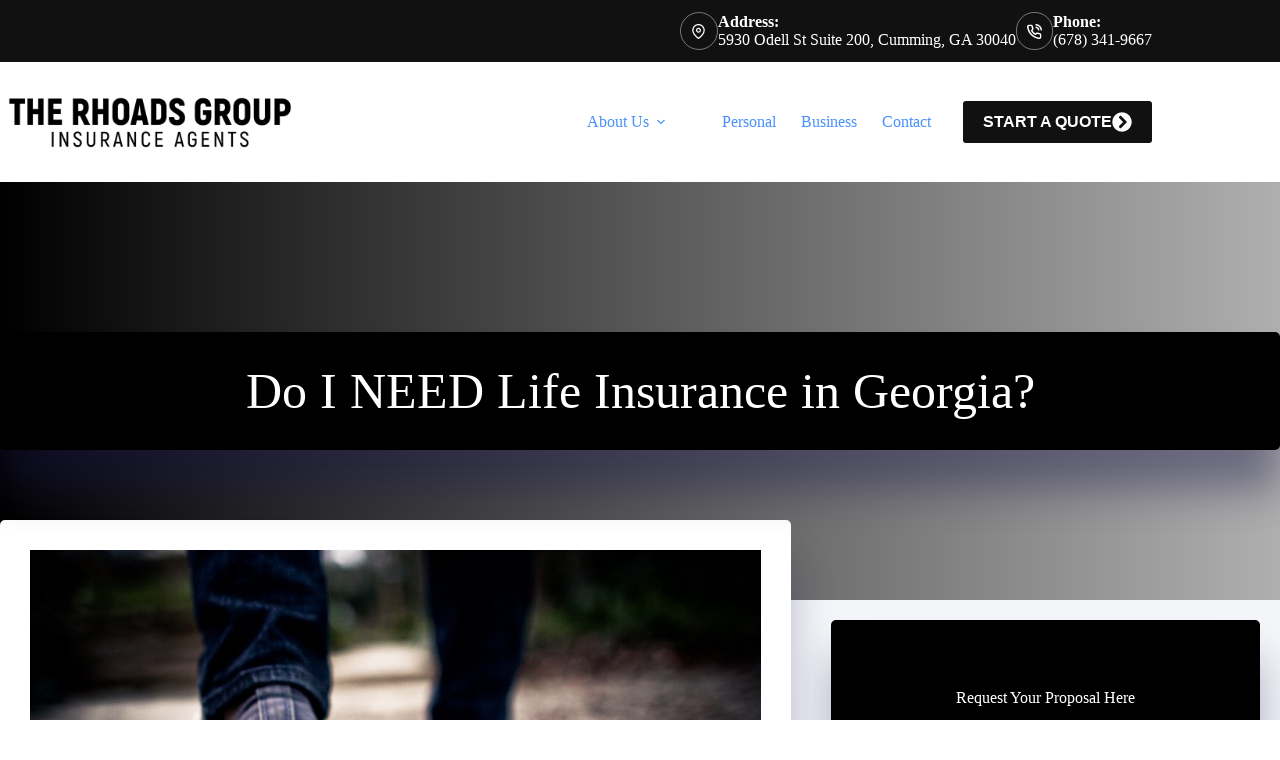

--- FILE ---
content_type: text/css
request_url: https://rhoads-group.com/wp-content/cache/perfmatters/rhoads-group.com/css/post.used.css?ver=1754602710
body_size: 19765
content:
[data-header*="type-1"] .ct-header [data-id="button"]{--theme-icon-size:20px;--theme-button-background-initial-color:var(--theme-palette-color-2);}[data-header*="type-1"] .ct-header [data-id="logo"] .site-logo-container{--logo-max-height:75px;}[data-header*="type-1"] .ct-header [data-id="menu"] > ul > li > a{--theme-font-weight:700;--theme-text-transform:uppercase;--theme-font-size:14px;--theme-line-height:1.3;--theme-link-initial-color:var(--color);--theme-link-active-color:var(--theme-palette-color-2);}[data-header*="type-1"] .ct-header [data-id="menu"] .sub-menu .ct-menu-link{--theme-link-initial-color:#fff;--theme-link-hover-color:var(--theme-palette-color-1);--theme-font-weight:500;--theme-font-size:14px;}[data-header*="type-1"] .ct-header [data-id="menu"] .sub-menu{--dropdown-background-color:var(--theme-palette-color-2);--dropdown-divider:1px dashed rgba(255,255,255,.1);--theme-box-shadow:0px 10px 20px rgba(41,51,61,.1);--theme-border-radius:0px 0px 2px 2px;}[data-header*="type-1"] .ct-header [data-row*="middle"]{--height:120px;background-color:var(--theme-palette-color-8);background-image:none;--theme-border-top:none;--theme-border-bottom:none;--theme-box-shadow:none;}[data-header*="type-1"] .ct-header [data-row*="middle"] > div{--theme-border-top:none;--theme-border-bottom:none;}[data-header*="type-1"] [data-id="mobile-menu"]{--theme-font-weight:700;--theme-font-size:20px;--theme-link-initial-color:#fff;--mobile-menu-divider:none;}[data-header*="type-1"] #offcanvas{--theme-box-shadow:0px 0px 70px rgba(0,0,0,.35);--side-panel-width:500px;--panel-content-height:100%;}[data-header*="type-1"] #offcanvas .ct-panel-inner{background-color:rgba(18,21,25,.98);}[data-header*="type-1"] .ct-header [data-row*="top"]{--height:62px;background-color:var(--theme-palette-color-2);background-image:none;--theme-border-top:none;--theme-border-bottom:none;--theme-box-shadow:none;}[data-header*="type-1"] .ct-header [data-row*="top"] > div{--theme-border-top:none;--theme-border-bottom:none;}[data-header*="type-1"] [data-id="trigger"]{--theme-icon-size:18px;}[data-header*="type-1"] .ct-header [data-id="contacts"]{--theme-text-transform:uppercase;--theme-font-size:14px;--theme-line-height:1.3;--theme-block-text-color:var(--theme-palette-color-8);--theme-link-initial-color:var(--theme-palette-color-8);--theme-icon-color:var(--theme-palette-color-8);--theme-icon-hover-color:var(--theme-palette-color-1);--background-color:rgba(218,222,228,.5);--background-hover-color:rgba(218,222,228,.7);}[data-header*="type-1"]{--header-height:182px;}[data-header*="type-1"] .ct-header{background-image:none;}[data-footer*="type-1"] .ct-footer [data-row*="bottom"] > div{--container-spacing:25px;--theme-border:none;--theme-border-top:none;--theme-border-bottom:none;--grid-template-columns:3fr 1fr;}[data-footer*="type-1"] .ct-footer [data-row*="bottom"]{--theme-border-top:none;--theme-border-bottom:none;background-color:var(--theme-palette-color-7);}[data-footer*="type-1"] [data-id="copyright"]{--theme-font-weight:400;--theme-font-size:15px;--theme-line-height:1.3;}[data-footer*="type-1"] [data-id="socials"].ct-footer-socials{--theme-icon-size:26px;}[data-footer*="type-1"] [data-column="socials"]{--horizontal-alignment:flex-end;--vertical-alignment:center;}[data-footer*="type-1"] [data-id="socials"].ct-footer-socials [data-color="custom"]{--theme-icon-hover-color:var(--theme-palette-color-1);--background-color:rgba(218,222,228,.3);--background-hover-color:var(--theme-palette-color-1);}[data-footer*="type-1"] [data-id="socials"].ct-footer-socials .ct-label{--visibility:none;}[data-footer*="type-1"] .ct-footer{background-color:var(--theme-palette-color-6);}:root{--theme-font-family:Jost,Sans-Serif;--theme-font-weight:400;--theme-text-transform:none;--theme-text-decoration:none;--theme-font-size:16px;--theme-line-height:1.65;--theme-letter-spacing:0em;--theme-button-font-weight:700;--theme-button-text-transform:uppercase;--theme-button-font-size:16px;--has-classic-forms:var(--true);--has-modern-forms:var(--false);--theme-form-field-border-initial-color:var(--theme-border-color);--theme-form-field-border-focus-color:var(--theme-palette-color-1);--theme-form-selection-field-initial-color:var(--theme-border-color);--theme-form-selection-field-active-color:var(--theme-palette-color-1);--theme-palette-color-1:#4c92fd;--theme-palette-color-2:#111112;--theme-palette-color-3:rgba(76,146,252,.27);--theme-palette-color-4:#192a3d;--theme-palette-color-5:rgba(76,146,252,.18);--theme-palette-color-6:#f2f5f7;--theme-palette-color-7:#fafbfc;--theme-palette-color-8:#fff;--theme-text-color:var(--theme-palette-color-2);--theme-link-initial-color:var(--theme-palette-color-1);--theme-link-hover-color:var(--theme-palette-color-1);--theme-selection-text-color:#fff;--theme-selection-background-color:var(--theme-palette-color-1);--theme-border-color:var(--theme-palette-color-5);--theme-headings-color:var(--theme-palette-color-4);--theme-content-spacing:1.5em;--theme-button-min-height:40px;--theme-button-shadow:none;--theme-button-transform:none;--theme-button-text-initial-color:#fff;--theme-button-text-hover-color:#fff;--theme-button-background-initial-color:var(--theme-palette-color-2);--theme-button-background-hover-color:var(--theme-palette-color-1);--theme-button-border:none;--theme-button-padding:5px 20px;--theme-normal-container-max-width:1290px;--theme-content-vertical-spacing:60px;--theme-container-edge-spacing:90vw;--theme-narrow-container-max-width:750px;--theme-wide-offset:130px;}h1{--theme-font-weight:700;--theme-font-size:40px;--theme-line-height:1.5;}h3{--theme-font-weight:700;--theme-font-size:30px;--theme-line-height:1.5;}h4{--theme-font-weight:700;--theme-font-size:25px;--theme-line-height:1.5;}body{background-color:var(--theme-palette-color-8);background-image:none;}form textarea{--theme-form-field-height:170px;}@media (max-width: 999.98px){[data-header*="type-1"] .ct-header [data-row*="middle"]{--height:70px;}[data-header*="type-1"] #offcanvas{--side-panel-width:65vw;}[data-header*="type-1"] [data-id="trigger"]{--theme-icon-size:28px;}[data-header*="type-1"]{--header-height:70px;}[data-footer*="type-1"] .ct-footer [data-row*="bottom"] > div{--grid-template-columns:initial;}}@media (max-width: 689.98px){[data-header*="type-1"] #offcanvas{--side-panel-width:90vw;}[data-footer*="type-1"] .ct-footer [data-row*="bottom"] > div{--container-spacing:15px;--grid-template-columns:initial;}:root{--theme-content-vertical-spacing:50px;--theme-container-edge-spacing:88vw;}}:where(.wp-block-button__link){border-radius:9999px;box-shadow:none;padding:calc(.667em + 2px) calc(1.333em + 2px);text-decoration:none;}:root :where(.wp-block-button .wp-block-button__link.is-style-outline),:root :where(.wp-block-button.is-style-outline>.wp-block-button__link){border:2px solid;padding:.667em 1.333em;}:root :where(.wp-block-button .wp-block-button__link.is-style-outline:not(.has-text-color)),:root :where(.wp-block-button.is-style-outline>.wp-block-button__link:not(.has-text-color)){color:currentColor;}:root :where(.wp-block-button .wp-block-button__link.is-style-outline:not(.has-background)),:root :where(.wp-block-button.is-style-outline>.wp-block-button__link:not(.has-background)){background-color:initial;background-image:none;}:where(.wp-block-columns){margin-bottom:1.75em;}:where(.wp-block-columns.has-background){padding:1.25em 2.375em;}:where(.wp-block-post-comments input[type=submit]){border:none;}:where(.wp-block-cover-image:not(.has-text-color)),:where(.wp-block-cover:not(.has-text-color)){color:#fff;}:where(.wp-block-cover-image.is-light:not(.has-text-color)),:where(.wp-block-cover.is-light:not(.has-text-color)){color:#000;}:root :where(.wp-block-cover h1:not(.has-text-color)),:root :where(.wp-block-cover h2:not(.has-text-color)),:root :where(.wp-block-cover h3:not(.has-text-color)),:root :where(.wp-block-cover h4:not(.has-text-color)),:root :where(.wp-block-cover h5:not(.has-text-color)),:root :where(.wp-block-cover h6:not(.has-text-color)),:root :where(.wp-block-cover p:not(.has-text-color)){color:inherit;}:where(.wp-block-file){margin-bottom:1.5em;}:where(.wp-block-file__button){border-radius:2em;display:inline-block;padding:.5em 1em;}:where(.wp-block-file__button):is(a):active,:where(.wp-block-file__button):is(a):focus,:where(.wp-block-file__button):is(a):hover,:where(.wp-block-file__button):is(a):visited{box-shadow:none;color:#fff;opacity:.85;text-decoration:none;}:where(.wp-block-group.wp-block-group-is-layout-constrained){position:relative;}@keyframes show-content-image{0%{visibility:hidden;}99%{visibility:hidden;}to{visibility:visible;}}@keyframes turn-on-visibility{0%{opacity:0;}to{opacity:1;}}@keyframes turn-off-visibility{0%{opacity:1;visibility:visible;}99%{opacity:0;visibility:visible;}to{opacity:0;visibility:hidden;}}@keyframes lightbox-zoom-in{0%{transform:translate(calc(( -100vw + var(--wp--lightbox-scrollbar-width) ) / 2 + var(--wp--lightbox-initial-left-position)),calc(-50vh + var(--wp--lightbox-initial-top-position))) scale(var(--wp--lightbox-scale));}to{transform:translate(-50%,-50%) scale(1);}}@keyframes lightbox-zoom-out{0%{transform:translate(-50%,-50%) scale(1);visibility:visible;}99%{visibility:visible;}to{transform:translate(calc(( -100vw + var(--wp--lightbox-scrollbar-width) ) / 2 + var(--wp--lightbox-initial-left-position)),calc(-50vh + var(--wp--lightbox-initial-top-position))) scale(var(--wp--lightbox-scale));visibility:hidden;}}:where(.wp-block-latest-comments:not([style*=line-height] .wp-block-latest-comments__comment)){line-height:1.1;}:where(.wp-block-latest-comments:not([style*=line-height] .wp-block-latest-comments__comment-excerpt p)){line-height:1.8;}:root :where(.wp-block-latest-posts.is-grid){padding:0;}:root :where(.wp-block-latest-posts.wp-block-latest-posts__list){padding-left:0;}ol,ul{box-sizing:border-box;}:root :where(.wp-block-list.has-background){padding:1.25em 2.375em;}:where(.wp-block-navigation.has-background .wp-block-navigation-item a:not(.wp-element-button)),:where(.wp-block-navigation.has-background .wp-block-navigation-submenu a:not(.wp-element-button)){padding:.5em 1em;}:where(.wp-block-navigation .wp-block-navigation__submenu-container .wp-block-navigation-item a:not(.wp-element-button)),:where(.wp-block-navigation .wp-block-navigation__submenu-container .wp-block-navigation-submenu a:not(.wp-element-button)),:where(.wp-block-navigation .wp-block-navigation__submenu-container .wp-block-navigation-submenu button.wp-block-navigation-item__content),:where(.wp-block-navigation .wp-block-navigation__submenu-container .wp-block-pages-list__item button.wp-block-navigation-item__content){padding:.5em 1em;}@keyframes overlay-menu__fade-in-animation{0%{opacity:0;transform:translateY(.5em);}to{opacity:1;transform:translateY(0);}}:root :where(p.has-background){padding:1.25em 2.375em;}:where(p.has-text-color:not(.has-link-color)) a{color:inherit;}:where(.wp-block-post-comments-form) input:not([type=submit]),:where(.wp-block-post-comments-form) textarea{border:1px solid #949494;font-family:inherit;font-size:1em;}:where(.wp-block-post-comments-form) input:where(:not([type=submit]):not([type=checkbox])),:where(.wp-block-post-comments-form) textarea{padding:calc(.667em + 2px);}:where(.wp-block-post-excerpt){box-sizing:border-box;margin-bottom:var(--wp--style--block-gap);margin-top:var(--wp--style--block-gap);}.wp-block-post-featured-image:where(.alignleft,.alignright){width:100%;}:where(.wp-block-preformatted.has-background){padding:1.25em 2.375em;}:where(.wp-block-search__button){border:1px solid #ccc;padding:6px 10px;}:where(.wp-block-search__input){font-family:inherit;font-size:inherit;font-style:inherit;font-weight:inherit;letter-spacing:inherit;line-height:inherit;text-transform:inherit;}:where(.wp-block-search__button-inside .wp-block-search__inside-wrapper){border:1px solid #949494;box-sizing:border-box;padding:4px;}:where(.wp-block-search__button-inside .wp-block-search__inside-wrapper) :where(.wp-block-search__button){padding:4px 8px;}:root :where(.wp-block-separator.is-style-dots){height:auto;line-height:1;text-align:center;}:root :where(.wp-block-separator.is-style-dots):before{color:currentColor;content:"···";font-family:serif;font-size:1.5em;letter-spacing:2em;padding-left:2em;}:root :where(.wp-block-site-logo.is-style-rounded){border-radius:9999px;}:root :where(.wp-block-social-links .wp-social-link a){padding:.25em;}:root :where(.wp-block-social-links.is-style-logos-only .wp-social-link a){padding:0;}:root :where(.wp-block-social-links.is-style-pill-shape .wp-social-link a){padding-left:.6666666667em;padding-right:.6666666667em;}:root :where(.wp-block-tag-cloud.is-style-outline){display:flex;flex-wrap:wrap;gap:1ch;}:root :where(.wp-block-tag-cloud.is-style-outline a){border:1px solid;font-size:unset !important;margin-right:0;padding:1ch 2ch;text-decoration:none !important;}:root :where(.wp-block-table-of-contents){box-sizing:border-box;}:where(.wp-block-term-description){box-sizing:border-box;margin-bottom:var(--wp--style--block-gap);margin-top:var(--wp--style--block-gap);}:where(pre.wp-block-verse){font-family:inherit;}:root{--wp--preset--font-size--normal:16px;--wp--preset--font-size--huge:42px;}.screen-reader-text{border:0;clip-path:inset(50%);height:1px;margin:-1px;overflow:hidden;padding:0;position:absolute;width:1px;word-wrap:normal !important;}.screen-reader-text:focus{background-color:#ddd;clip-path:none;color:#444;display:block;font-size:1em;height:auto;left:5px;line-height:normal;padding:15px 23px 14px;text-decoration:none;top:5px;width:auto;z-index:100000;}html :where(.has-border-color){border-style:solid;}html :where([style*=border-top-color]){border-top-style:solid;}html :where([style*=border-right-color]){border-right-style:solid;}html :where([style*=border-bottom-color]){border-bottom-style:solid;}html :where([style*=border-left-color]){border-left-style:solid;}html :where([style*=border-width]){border-style:solid;}html :where([style*=border-top-width]){border-top-style:solid;}html :where([style*=border-right-width]){border-right-style:solid;}html :where([style*=border-bottom-width]){border-bottom-style:solid;}html :where([style*=border-left-width]){border-left-style:solid;}html :where(img[class*=wp-image-]){height:auto;max-width:100%;}:where(figure){margin:0 0 1em;}html :where(.is-position-sticky){--wp-admin--admin-bar--position-offset:var(--wp-admin--admin-bar--height,0px);}@media screen and (max-width:600px){html :where(.is-position-sticky){--wp-admin--admin-bar--position-offset:0px;}}.fl-builder-content *,.fl-builder-content *:before,.fl-builder-content *:after{-webkit-box-sizing:border-box;-moz-box-sizing:border-box;box-sizing:border-box;}.fl-row:before,.fl-row:after,.fl-row-content:before,.fl-row-content:after,.fl-col-group:before,.fl-col-group:after,.fl-col:before,.fl-col:after,.fl-module:not([data-accepts]):before,.fl-module:not([data-accepts]):after,.fl-module-content:before,.fl-module-content:after{display:table;content:" ";}.fl-row:after,.fl-row-content:after,.fl-col-group:after,.fl-col:after,.fl-module:not([data-accepts]):after,.fl-module-content:after{clear:both;}.fl-row,.fl-row-content{margin-left:auto;margin-right:auto;min-width:0;}.fl-row-content-wrap{position:relative;}.fl-row-bg-overlay .fl-row-content-wrap:after{border-radius:inherit;content:"";display:block;position:absolute;top:0;right:0;bottom:0;left:0;z-index:0;}.fl-row-bg-overlay .fl-row-content{position:relative;z-index:1;}.fl-row-default-height .fl-row-content-wrap,.fl-row-custom-height .fl-row-content-wrap{display:-webkit-box;display:-webkit-flex;display:-ms-flexbox;display:flex;min-height:100vh;}.fl-row-default-height .fl-row-content-wrap,.fl-row-custom-height .fl-row-content-wrap{min-height:0;}.fl-row-default-height .fl-row-content,.fl-row-full-height .fl-row-content,.fl-row-custom-height .fl-row-content{-webkit-box-flex:1 1 auto;-moz-box-flex:1 1 auto;-webkit-flex:1 1 auto;-ms-flex:1 1 auto;flex:1 1 auto;}.fl-row-default-height .fl-row-full-width.fl-row-content,.fl-row-full-height .fl-row-full-width.fl-row-content,.fl-row-custom-height .fl-row-full-width.fl-row-content{max-width:100%;width:100%;}.fl-row-default-height.fl-row-align-center .fl-row-content-wrap,.fl-row-full-height.fl-row-align-center .fl-row-content-wrap,.fl-row-custom-height.fl-row-align-center .fl-row-content-wrap{-webkit-align-items:center;-webkit-box-align:center;-webkit-box-pack:center;-webkit-justify-content:center;-ms-flex-align:center;-ms-flex-pack:center;justify-content:center;align-items:center;}.fl-col{float:left;min-height:1px;}.fl-row-bg-overlay .fl-row-content{z-index:2;}.fl-module img{max-width:100%;}@media (max-width: 690px){.fl-row-content-wrap{background-attachment:scroll !important;}.fl-col{clear:both;float:none;margin-left:auto;margin-right:auto;width:auto !important;}.fl-col-small:not(.fl-col-small-full-width){max-width:400px;}.fl-row[data-node] .fl-row-content-wrap{margin:0;padding-left:0;padding-right:0;}.fl-col[data-node] .fl-col-content{margin:0;padding-left:0;padding-right:0;}}.fl-col-content{display:flex;flex-direction:column;}.fl-row-fixed-width{max-width:1290px;}.fl-row-content-wrap{margin-top:0px;margin-right:0px;margin-bottom:0px;margin-left:0px;padding-top:0px;padding-right:0px;padding-bottom:0px;padding-left:0px;}.fl-module-content,.fl-module:where(.fl-module:not(:has(> .fl-module-content))){margin-top:20px;margin-right:20px;margin-bottom:20px;margin-left:20px;}.fl-node-5f4818e26c971{color:#fff;}.fl-builder-content .fl-node-5f4818e26c971 *:not(input):not(textarea):not(select):not(a):not(h1):not(h2):not(h3):not(h4):not(h5):not(h6):not(.fl-menu-mobile-toggle){color:inherit;}.fl-builder-content .fl-node-5f4818e26c971 a{color:#fff;}.fl-builder-content .fl-node-5f4818e26c971 a:hover{color:#fff;}.fl-builder-content .fl-node-5f4818e26c971 h1,.fl-builder-content .fl-node-5f4818e26c971 h2,.fl-builder-content .fl-node-5f4818e26c971 h3,.fl-builder-content .fl-node-5f4818e26c971 h4,.fl-builder-content .fl-node-5f4818e26c971 h5,.fl-builder-content .fl-node-5f4818e26c971 h6,.fl-builder-content .fl-node-5f4818e26c971 h1 a,.fl-builder-content .fl-node-5f4818e26c971 h2 a,.fl-builder-content .fl-node-5f4818e26c971 h3 a,.fl-builder-content .fl-node-5f4818e26c971 h4 a,.fl-builder-content .fl-node-5f4818e26c971 h5 a,.fl-builder-content .fl-node-5f4818e26c971 h6 a{color:#fff;}.fl-node-5f4818e26c971 > .fl-row-content-wrap:after{background-image:linear-gradient(90deg,#000 0%,rgba(107,107,107,.54) 100%);}.fl-node-5f4818e26c971 > .fl-row-content-wrap{background-repeat:no-repeat;background-position:center center;background-attachment:scroll;background-size:cover;border-top-width:1px;border-right-width:0px;border-bottom-width:1px;border-left-width:0px;}.fl-node-5f4818e26c971 > .fl-row-content-wrap{padding-top:150px;padding-bottom:150px;}.fl-node-5f481a38207a6 > .fl-row-content-wrap{background-color:#f3f5f9;}.fl-node-5f4818e26c973{width:100%;}.fl-node-5f4818e26c973 > .fl-col-content{background-color:#000;border-top-left-radius:5px;border-top-right-radius:5px;border-bottom-left-radius:5px;border-bottom-right-radius:5px;box-shadow:0px 40px 40px 0px rgba(28,25,73,.43);}@media ( max-width: 690px ){.fl-node-5f4818e26c973.fl-col > .fl-col-content{margin-right:10px;margin-left:10px;}}.fl-node-5f4818e26c973 > .fl-col-content{padding-top:30px;padding-right:30px;padding-bottom:30px;padding-left:30px;}.fl-node-5f481a3827fb6{width:63.38%;}.fl-node-5f481a3827fb6 > .fl-col-content{background-color:#fff;border-top-left-radius:5px;border-top-right-radius:5px;border-bottom-left-radius:5px;border-bottom-right-radius:5px;box-shadow:0px 40px 40px 0px rgba(28,25,73,.27);}.fl-node-5f481a3827fb6 > .fl-col-content{margin-top:-80px;margin-right:20px;}.fl-node-5f481a3827fb6 > .fl-col-content{padding-top:30px;padding-right:30px;padding-bottom:30px;padding-left:30px;}.fl-node-5f481a3827fbd{width:36.62%;}.fl-node-5f481a3827fbd > .fl-col-content{background-color:#000;border-top-left-radius:5px;border-top-right-radius:5px;border-bottom-left-radius:5px;border-bottom-right-radius:5px;box-shadow:0px 40px 40px 0px rgba(28,25,73,.33);}.fl-node-5f481a3827fbd > .fl-col-content{margin-top:20px;margin-right:20px;margin-bottom:20px;margin-left:20px;}.fl-node-5f481a3827fbd > .fl-col-content{padding-top:30px;padding-right:30px;padding-bottom:30px;padding-left:30px;}.fl-module-heading .fl-heading{padding:0 !important;margin:0 !important;}.fl-node-5f4818e26c968.fl-module-heading .fl-heading{font-size:50px;text-align:center;}body h1.uabb-infobox-title,body h2.uabb-infobox-title,body h3.uabb-infobox-title,body h4.uabb-infobox-title,body h5.uabb-infobox-title,body h6.uabb-infobox-title,.uabb-infobox-content .uabb-infobox-title-prefix{margin:0;padding:0;}.uabb-module-content .uabb-text-editor :not(a){color:inherit;}.uabb-module-content .uabb-text-editor :not(i){font-family:inherit;}.uabb-module-content .uabb-text-editor :not(h1):not(h2):not(h3):not(h4):not(h5):not(h6){font-size:inherit;line-height:inherit;}.uabb-module-content .uabb-text-editor :not(h1):not(h2):not(h3):not(h4):not(h5):not(h6):not(strong):not(b):not(i){font-weight:inherit;}.uabb-infobox-content .uabb-infobox-text p:last-of-type{margin-bottom:0;}.uabb-infobox-content .uabb-infobox-text p{padding:0 0 10px;}.fl-builder-content .uabb-infobox-text h1,.fl-builder-content .uabb-infobox-text h2,.fl-builder-content .uabb-infobox-text h3,.fl-builder-content .uabb-infobox-text h4,.fl-builder-content .uabb-infobox-text h5,.fl-builder-content .uabb-infobox-text h6{margin:0;}.infobox-icon-above-title .uabb-infobox-left-right-wrap,.infobox-icon-below-title .uabb-infobox-left-right-wrap,.infobox-photo-above-title .uabb-infobox-left-right-wrap,.infobox-photo-below-title .uabb-infobox-left-right-wrap{display:block;min-width:100%;width:100%;}.infobox-icon-above-title .uabb-icon,.infobox-icon-below-title .uabb-icon,.infobox-photo-above-title .uabb-imgicon-wrap{display:block;}.fl-module-info-box .fl-module-content{display:-webkit-box;display:-webkit-flex;display:-ms-flexbox;display:flex;-webkit-box-orient:vertical;-webkit-box-direction:normal;-webkit-flex-direction:column;-ms-flex-direction:column;flex-direction:column;flex-shrink:1;}.fl-node-5f481adc021de{width:100%;}.fl-node-5f481adc021de .uabb-creative-button-wrap a,.fl-node-5f481adc021de .uabb-creative-button-wrap a:visited{padding:12px 24px;border-radius:4px;-moz-border-radius:4px;-webkit-border-radius:4px;background:#448af5;border:1px solid #448af5;}.fl-builder-content .fl-node-5f481adc021de .uabb-creative-button-wrap a.uabb-button,.fl-builder-content .fl-node-5f481adc021de .uabb-creative-button-wrap a.uabb-button *,.fl-builder-content .fl-node-5f481adc021de .uabb-creative-button-wrap a.uabb-button:visited,.fl-builder-content .fl-node-5f481adc021de .uabb-creative-button-wrap a.uabb-button:visited *{color:#fff;}.fl-node-5f481adc021de .uabb-creative-button-wrap a:focus,.fl-node-5f481adc021de .uabb-creative-button-wrap a:hover{background:#000;border:1px solid #000;}.fl-builder-content .fl-node-5f481adc021de .uabb-creative-button-wrap a.uabb-button:focus,.fl-builder-content .fl-node-5f481adc021de .uabb-creative-button-wrap a.uabb-button:focus *,.fl-builder-content .fl-node-5f481adc021de .uabb-creative-button-wrap a.uabb-button:hover,.fl-builder-content .fl-node-5f481adc021de .uabb-creative-button-wrap a.uabb-button:hover *{color:#fff;}@media ( max-width: 690px ){.fl-node-5f481adc021de .uabb-creative-button-wrap a,.fl-node-5f481adc021de .uabb-creative-button-wrap a:visited{}}.fl-node-5f481adc021de .uabb-creative-button-wrap a,.fl-node-5f481adc021de .uabb-creative-button-wrap a:visited{font-weight:700;}.fl-node-5f481adc021de .uabb-imgicon-wrap{}.fl-node-5f481adc021de .uabb-icon-wrap .uabb-icon i,.fl-node-5f481adc021de .uabb-icon-wrap .uabb-icon i:before{color:#448af5;font-size:30px;height:auto;width:auto;line-height:30px;height:30px;width:30px;text-align:center;}.fl-node-5f481adc021de .uabb-icon-wrap .uabb-icon i:before{background:none;}.fl-node-5f481adc021de .uabb-icon-wrap .uabb-icon i:hover,.fl-node-5f481adc021de .uabb-icon-wrap .uabb-icon i:hover:before,.fl-node-5f481adc021de .uabb-infobox-module-link:hover .uabb-icon-wrap .uabb-icon i,.fl-node-5f481adc021de .uabb-infobox-module-link:hover .uabb-icon-wrap .uabb-icon i:before{}.fl-node-5f481adc021de .uabb-icon-wrap .uabb-icon i:hover:before{background:none;}@media ( max-width: 1000px ){.fl-node-5f481adc021de .uabb-imgicon-wrap{}}@media ( max-width: 690px ){.fl-node-5f481adc021de .uabb-imgicon-wrap{}}.fl-node-5f481adc021de .uabb-icon-wrap .uabb-icon i{width:auto;}.fl-node-5f481adc021de .uabb-infobox{}.fl-node-5f481adc021de .infobox-center,.fl-node-5f481adc021de .uabb-infobox .uabb-separator{text-align:center;}.fl-builder-content .fl-node-5f481adc021de .uabb-infobox-title{margin-top:px;margin-bottom:10px;}.fl-node-5f481adc021de h3.uabb-infobox-title,.fl-node-5f481adc021de h3.uabb-infobox-title span a,.fl-node-5f481adc021de h3.uabb-infobox-title *{color:#fff;}.fl-builder-content .fl-node-5f481adc021de .uabb-infobox-text{margin-top:0px;margin-bottom:0px;}.fl-node-5f481adc021de .uabb-infobox-text{color:#fff;}.fl-builder-content .fl-node-5f481adc021de .uabb-imgicon-wrap{margin-top:5px;margin-bottom:0px;}.fl-builder-content .fl-node-5f481adc021de .uabb-infobox-button{margin-top:10px;margin-bottom:0px;}@media (max-width: 1000px){.fl-builder-content .fl-node-5f481adc021de .uabb-infobox{}}@media (max-width: 690px){.fl-builder-content .fl-node-5f481adc021de .uabb-infobox{}}.uabb-review-layout-carousel .uabb-review-wrap{padding-top:10px;float:left;height:auto;}.uabb-reviews-module-wrap{webkit-flex-wrap:wrap;-ms-flex-wrap:wrap;flex-wrap:wrap;margin:0 -10px;list-style:none outside;clear:both;}.uabb-reviewer-name{word-break:break-word;width:100%;}.uabb-review-time{font-size:14px;line-height:1.6em;}.uabb-review-wrap{padding-right:-webkit-calc(20px / 2);padding-right:calc(20px / 2);padding-left:-webkit-calc(20px / 2);padding-left:calc(20px / 2);margin-bottom:20px;}.uabb-review{width:100%;height:100%;}.uabb-reviews-read-more{display:block;font-size:.8em;}.uabb-review .uabb-star-full.uabb-star-custom,.uabb-review .uabb-star-empty.uabb-star-custom{font-size:25px;font-style:normal;line-height:1em;font-family:"Font Awesome 5 Free";}.uabb-review .uabb-star-rating{color:#ccd6df;display:inline-block;}.uabb-star-rating svg{margin-top:5px;}.uabb-review .uabb-star-rating__wrapper{display:-webkit-box;display:-webkit-flex;display:-ms-flexbox;display:flex;-webkit-box-align:center;-webkit-align-items:center;-ms-flex-align:center;align-items:center;}.uabb-reviews-grid__column-1.uabb-reviews-module-wrap .uabb-review-wrap:nth-child(n+1),.uabb-reviews-grid__column-2.uabb-reviews-module-wrap .uabb-review-wrap:nth-child(2n+1),.uabb-reviews-grid__column-3.uabb-reviews-module-wrap .uabb-review-wrap:nth-child(3n+1),.uabb-reviews-grid__column-4.uabb-reviews-module-wrap .uabb-review-wrap:nth-child(4n+1),.uabb-reviews-grid__column-5.uabb-reviews-module-wrap .uabb-review-wrap:nth-child(5n+1),.uabb-reviews-grid__column-6.uabb-reviews-module-wrap .uabb-review-wrap:nth-child(6n+1){clear:left;}.uabb-reviews-grid__column-1.uabb-reviews-module-wrap .uabb-review-wrap:nth-child(n),.uabb-reviews-grid__column-2.uabb-reviews-module-wrap .uabb-review-wrap:nth-child(2n),.uabb-reviews-grid__column-3.uabb-reviews-module-wrap .uabb-review-wrap:nth-child(3n),.uabb-reviews-grid__column-4.uabb-reviews-module-wrap .uabb-review-wrap:nth-child(4n),.uabb-reviews-grid__column-5.uabb-reviews-module-wrap .uabb-review-wrap:nth-child(5n),.uabb-reviews-grid__column-6.uabb-reviews-module-wrap .uabb-review-wrap:nth-child(6n){clear:right;}.uabb-review .uabb-review-header{margin-bottom:7px;}.uabb-reviews-skin-bubble .uabb-review-header,.uabb-reviews-read-more_wrap .uabb-reviews-read-more{margin-top:10px;}.uabb-review-header,.uabb-reviews-module-wrap,.uabb-review-image-all_left .uabb-review,.uabb-review-image-all_left .uabb-review,.uabb-reviewer-name-wrapper{-js-display:flex;display:-webkit-box;display:-webkit-flex;display:-moz-box;display:-ms-flexbox;display:flex;}.uabb-review-header,.uabb-reviews-skin-bubble .uabb-review-content,.uabb-review-layout-carousel .uabb-reviews-module-wrap{position:relative;}.uabb-reviews-skin-card .uabb-review-details,.uabb-review-image-left.uabb-reviews-skin-card .uabb-review-icon-wrap,.uabb-review-image-all_left.uabb-reviews-skin-card .uabb-review-icon-wrap{-webkit-align-self:center;-ms-flex-item-align:center;align-self:center;}.uabb-reviews-skin-card .uabb-review-content,.uabb-review-image-left.uabb-reviews-skin-default .uabb-review-time,.uabb-review-image-left .uabb-reviews-skin-default .uabb-review-time{margin-bottom:8px;}.uabb-review-details,.uabb-reviewer-name,.uabb-reviews-grid__column-1 .uabb-reviews-module-wrap .uabb-review-wrap{width:100%;}.uabb-review .uabb-star-full,.uabb-review .uabb-star-full.uabb-star-custom{color:#f0ad4e;}.uabb-review .uabb-star-default,.uabb-review .uabb-star-default,.uabb-review .uabb-star-full.uabb-star-custom,.uabb-review .uabb-star-empty.uabb-star-custom{font-size:15px;padding:0 4px 0 0;}@media (max-width: 1024px){.uabb-reviews-grid-tablet__column-2 .uabb-reviews-module-wrap .uabb-review-wrap{width:50%;}.uabb-reviews-grid-tablet__column-1.uabb-reviews-module-wrap .uabb-review-wrap:nth-child(n+1),.uabb-reviews-grid-tablet__column-2.uabb-reviews-module-wrap .uabb-review-wrap:nth-child(2n+1),.uabb-reviews-grid-tablet__column-3.uabb-reviews-module-wrap .uabb-review-wrap:nth-child(3n+1),.uabb-reviews-grid-tablet__column-4.uabb-reviews-module-wrap .uabb-review-wrap:nth-child(4n+1),.uabb-reviews-grid-tablet__column-5.uabb-reviews-module-wrap .uabb-review-wrap:nth-child(5n+1),.uabb-reviews-grid-tablet__column-6.uabb-reviews-module-wrap .uabb-review-wrap:nth-child(6n+1){clear:left;}.uabb-reviews-grid-tablet__column-1.uabb-reviews-module-wrap .uabb-review-wrap:nth-child(n),.uabb-reviews-grid-tablet__column-2.uabb-reviews-module-wrap .uabb-review-wrap:nth-child(2n),.uabb-reviews-grid-tablet__column-3.uabb-reviews-module-wrap .uabb-review-wrap:nth-child(3n),.uabb-reviews-grid-tablet__column-4.uabb-reviews-module-wrap .uabb-review-wrap:nth-child(4n),.uabb-reviews-grid-tablet__column-5.uabb-reviews-module-wrap .uabb-review-wrap:nth-child(5n),.uabb-reviews-grid-tablet__column-6.uabb-reviews-module-wrap .uabb-review-wrap:nth-child(6n){clear:right;}}@media (max-width: 767px){.uabb-reviews-grid-mobile__column-1 .uabb-reviews-module-wrap .uabb-review-wrap{width:100%;}.uabb-reviews-grid-mobile__column-1.uabb-reviews-module-wrap .uabb-review-wrap:nth-child(n+1),.uabb-reviews-grid-mobile__column-2.uabb-reviews-module-wrap .uabb-review-wrap:nth-child(2n+1),.uabb-reviews-grid-mobile__column-3.uabb-reviews-module-wrap .uabb-review-wrap:nth-child(3n+1),.uabb-reviews-grid-mobile__column-4.uabb-reviews-module-wrap .uabb-review-wrap:nth-child(4n+1),.uabb-reviews-grid-mobile__column-5.uabb-reviews-module-wrap .uabb-review-wrap:nth-child(5n+1),.uabb-reviews-grid-mobile__column-6.uabb-reviews-module-wrap .uabb-review-wrap:nth-child(6n+1){clear:left;}.uabb-reviews-grid-mobile__column-1.uabb-reviews-module-wrap .uabb-review-wrap:nth-child(n),.uabb-reviews-grid-mobile__column-2.uabb-reviews-module-wrap .uabb-review-wrap:nth-child(2n),.uabb-reviews-grid-mobile__column-3.uabb-reviews-module-wrap .uabb-review-wrap:nth-child(3n),.uabb-reviews-grid-mobile__column-4.uabb-reviews-module-wrap .uabb-review-wrap:nth-child(4n),.uabb-reviews-grid-mobile__column-5.uabb-reviews-module-wrap .uabb-review-wrap:nth-child(5n),.uabb-reviews-grid-mobile__column-6.uabb-reviews-module-wrap .uabb-review-wrap:nth-child(6n){clear:right;}}.fl-node-5f481dcf296b5 .uabb-review .uabb-star-full.uabb-star-custom,.fl-node-5f481dcf296b5 .uabb-review .uabb-star-empty.uabb-star-custom,.fl-node-5f481dcf296b5 .uabb-reviews-module-wrap .slick-prev:before,.fl-node-5f481dcf296b5 .uabb-reviews-module-wrap .slick-next:before,.fl-node-5f481dcf296b5 .uabb-reviews-module-wrap ul.slick-dots li button:before{font-family:"Font Awesome 5 Pro";}.fl-node-5f481dcf296b5 .uabb-reviews-read-more_wrap .uabb-reviews-read-more{}.fl-node-5f481dcf296b5 .uabb-review-time{color:#adadad;}.fl-node-5f481dcf296b5 .uabb-review .uabb-star-full{color:#ffab40;}.fl-node-5f481dcf296b5 .uabb-reviews-skin-bubble .uabb-review-content,.fl-node-5f481dcf296b5 .uabb-reviews-skin-default .uabb-review,.fl-node-5f481dcf296b5 .uabb-reviews-skin-card .uabb-review{background-color:#fff;}.fl-node-5f481dcf296b5 .uabb-review-wrap{padding-right:calc(12.5px);padding-left:calc(12.5px);margin-bottom:25px;}.fl-node-5f481dcf296b5 .uabb-review .uabb-star-full,.fl-node-5f481dcf296b5 .uabb-review .uabb-star-empty{font-size:13px;line-height:1em;}.fl-node-5f481dcf296b5 .uabb-review .uabb-reviewer-name{margin-bottom:px;}.fl-node-5f481dcf296b5 .uabb-review .uabb-review-content{}.fl-node-5f481dcf296b5 .uabb-review .uabb-star-rating__wrapper{}.fl-node-5f481dcf296b5 .uabb-review .uabb-review-time{}.fl-node-5f481dcf296b5 .uabb-reviews-skin-card .uabb-review,.fl-node-5f481dcf296b5 .uabb-reviews-skin-default .uabb-review,.fl-node-5f481dcf296b5 .uabb-reviews-skin-bubble .uabb-review-content{padding-top:30px;padding-right:30px;padding-bottom:30px;padding-left:30px;}.fl-node-5f481dcf296b5 .uabb-review .uabb-review-content{}.fl-node-5f481dcf296b5 .uabb-review .uabb-star-rating__wrapper{}.fl-node-5f481dcf296b5 .uabb-review .uabb-review-time{}.fl-node-5f481dcf296b5 .uabb-review-wrap{padding-right:calc(10px / 2);padding-left:calc(10px / 2);}.fl-node-5f481dcf296b5 .uabb-review-wrap{}.fl-node-5f481dcf296b5 .uabb-review .uabb-star-full,.fl-node-5f481dcf296b5 .uabb-review .uabb-star-empty{}.fl-node-5f481dcf296b5 .uabb-reviews-skin-card .uabb-review,.fl-node-5f481dcf296b5 .uabb-reviews-skin-default .uabb-review,.fl-node-5f481dcf296b5 .uabb-reviews-skin-bubble .uabb-review-content{}.fl-node-5f481dcf296b5 .uabb-review .uabb-reviewer-name{}.fl-node-5f481dcf296b5 .uabb-review .uabb-review-content{}.fl-node-5f481dcf296b5 .uabb-review .uabb-star-rating__wrapper{}.fl-node-5f481dcf296b5 .uabb-review .uabb-review-time{}.fl-node-5f481dcf296b5 .uabb-review-wrap{padding-right:calc(10px / 2);padding-left:calc(10px / 2);}.fl-node-5f481dcf296b5 .uabb-review-wrap{}.fl-node-5f481dcf296b5 .uabb-review .uabb-star-full,.fl-node-5f481dcf296b5 .uabb-review .uabb-star-empty{}.fl-node-5f481dcf296b5 .uabb-reviews-skin-card .uabb-review,.fl-node-5f481dcf296b5 .uabb-reviews-skin-default .uabb-review,.fl-node-5f481dcf296b5 .uabb-reviews-skin-bubble .uabb-review-content{}.uabb-gf-style .gform_body .ginput_container_radio .gfield_radio li label,.uabb-gf-style .gform_body .ginput_container_checkbox .gfield_checkbox li label,.uabb-gf-style .gform_body .ginput_container_radio .gfield_radio div label,.uabb-gf-style .gform_body .ginput_container_checkbox .gfield_checkbox div label{padding-right:16px;}.uabb-gf-style input[type=submit]{-webkit-transition:all .3s;-moz-transition:all .3s;-o-transition:all .3s;transition:all .3s;}.uabb-gf-style .gform_body ul,.uabb-gf-style .gform_body div{list-style:none;margin-left:0;}.gform_wrapper .gfield_required{color:#790000;margin-left:4px;}.gform_wrapper .gfield_checkbox li label,.gform_wrapper .gfield_checkbox div label{vertical-align:bottom;margin-left:2px;}.gform_wrapper .field_description_below .gfield_description{padding-top:16px;}.uabb-gf-style form .gform_body .gfield_label{display:block;text-align:left;}.gform_wrapper .top_label .gfield_label{line-height:3;}.gform_wrapper .ginput_container.ginput_container_checkbox input,.gform_wrapper .ginput_container.ginput_container_radio input{vertical-align:baseline;}.uabb-gf-style .gform_wrapper .gfield select{-webkit-appearance:none;}.gform_wrapper label.gfield_label{font-weight:700;}.uabb-gf-style .gform_wrapper ul.gform_fields li.gfield:not( .gf_left_half):not(.gf_left_third):not(.gf_middle_third),.uabb-gf-style .gform_wrapper div.gform_fields div.gfield:not( .gf_left_half):not(.gf_left_third):not(.gf_middle_third){padding-right:0;}.gfield_checkbox li,.gfield_checkbox div{position:relative;padding-left:40px;}input[type="radio"]+label,input[type="checkbox"]+label{cursor:pointer;}.uabb-gf-style .gform_wrapper ul.gfield_radio li,.uabb-gf-style .gform_wrapper ul.gfield_checkbox li,.uabb-gf-style .gform_wrapper div.gfield_radio div,.uabb-gf-style .gform_wrapper div.gfield_checkbox div{margin-bottom:10px;padding-left:0;}.uabb-gf-style .gform_wrapper ul.gfield_radio li label,.uabb-gf-style .gform_wrapper ul.gfield_checkbox li label,.uabb-gf-style .gform_wrapper div.gfield_radio div label,.uabb-gf-style .gform_wrapper div.gfield_checkbox div label{display:inline-block;line-height:1.2;}.gform_wrapper .gfield_checkbox li,.gform_wrapper .gfield_radio li,.gform_wrapper .gfield_checkbox div,.gform_wrapper .gfield_radio div{line-height:1.2;}.gform_wrapper .description,.gform_wrapper .gfield_description,.gform_wrapper .gsection_description,.gform_wrapper .instruction,.gform_wrapper .ginput_complex.ginput_container span label{font-size:.813em;}.fl-node-5f490ea24e79f{width:100%;}.fl-node-5f490ea24e79f .uabb-gf-style{background-color:rgba(0,0,0,.39);padding-top:30px;padding-bottom:30px;padding-left:30px;padding-right:30px;border-radius:5px;}.fl-node-5f490ea24e79f .uabb-gf-style .gform_wrapper form .gform_body input:not([type='radio']):not([type='checkbox']):not([type='submit']):not([type='button']):not([type='image']):not([type='file']),.fl-node-5f490ea24e79f .gform_wrapper form .gform_body textarea,.fl-node-5f490ea24e79f .gform_wrapper .gfield .ginput_container select,.fl-node-5f490ea24e79f .gform_wrapper .ginput_container_select .chosen-container-single .chosen-single{padding-top:15px;padding-bottom:15px;padding-left:15px;padding-right:15px;}.fl-node-5f490ea24e79f .uabb-gf-style input[type=tel],.fl-node-5f490ea24e79f .uabb-gf-style input[type=email],.fl-node-5f490ea24e79f .uabb-gf-style input[type=text],.fl-node-5f490ea24e79f .uabb-gf-style input[type=url],.fl-node-5f490ea24e79f .uabb-gf-style input[type=number],.fl-node-5f490ea24e79f .uabb-gf-style input[type=date],.fl-node-5f490ea24e79f .uabb-gf-style select,.fl-node-5f490ea24e79f .uabb-gf-style textarea,.fl-node-5f490ea24e79f .uabb-gf-style input[type=tel]:focus,.fl-node-5f490ea24e79f .uabb-gf-style input[type=email]:focus,.fl-node-5f490ea24e79f .uabb-gf-style input[type=text]:focus,.fl-node-5f490ea24e79f .uabb-gf-style input[type=url]:focus,.fl-node-5f490ea24e79f .uabb-gf-style input[type=number]:focus,.fl-node-5f490ea24e79f .uabb-gf-style input[type=date]:focus,.fl-node-5f490ea24e79f .uabb-gf-style select:focus,.fl-node-5f490ea24e79f .uabb-gf-style textarea:focus,.fl-node-5f490ea24e79f .gform_wrapper .ginput_container_select .chosen-container-single .chosen-single,.fl-node-5f490ea24e79f .chosen-container .chosen-container-single .chosen-container-active .chosen-with-drop,.fl-node-5f490ea24e79f .gform_wrapper .ginput_container_select .chosen-container-active.chosen-with-drop .chosen-single,.fl-node-5f490ea24e79f .gform_wrapper .chosen-container .chosen-drop{outline:none;line-height:1.3;text-align:left;color:#808285;background:#fff;}.fl-node-5f490ea24e79f .uabb-gf-style input[type=tel]:active,.fl-node-5f490ea24e79f .uabb-gf-style input[type=tel]:focus,.fl-node-5f490ea24e79f .uabb-gf-style input[type=email]:active,.fl-node-5f490ea24e79f .uabb-gf-style input[type=email]:focus,.fl-node-5f490ea24e79f .uabb-gf-style input[type=text]:active,.fl-node-5f490ea24e79f .uabb-gf-style input[type=text]:focus,.fl-node-5f490ea24e79f .uabb-gf-style input[type=url]:focus,.fl-node-5f490ea24e79f .uabb-gf-style input[type=url]:focus,.fl-node-5f490ea24e79f .uabb-gf-style input[type=number]:focus,.fl-node-5f490ea24e79f .uabb-gf-style input[type=number]:active,.fl-node-5f490ea24e79f .uabb-gf-style select:focus,.fl-node-5f490ea24e79f .uabb-gf-style select:active,.fl-node-5f490ea24e79f .uabb-gf-style input[type=date]:focus,.fl-node-5f490ea24e79f .uabb-gf-style input[type=date]:active,.fl-node-5f490ea24e79f .uabb-gf-style textarea:active,.fl-node-5f490ea24e79f .uabb-gf-style textarea:focus,.fl-node-5f490ea24e79f .gform_wrapper .chosen-container-active.chosen-with-drop .chosen-single,.fl-node-5f490ea24e79f .gform_wrapper .ginput_container_select .chosen-container-active.chosen-with-drop .chosen-single{border-color:#bbb;}.fl-node-5f490ea24e79f .gform_wrapper .gfield .gfield_description{color:#000;}.fl-node-5f490ea24e79f .gform_wrapper .gfield .ginput_container span label{color:#fff;}.fl-node-5f490ea24e79f .uabb-gf-style form .gform_body .gfield_label,.fl-node-5f490ea24e79f .uabb-gf-style form .gf_progressbar_title,.fl-node-5f490ea24e79f .uabb-gf-style form .gf_page_steps{margin-bottom:px;}.fl-node-5f490ea24e79f .gform_wrapper .gfield .ginput_container span label{font-family:Default;font-weight:default;}.fl-node-5f490ea24e79f .uabb-gf-style .gform_body .ginput_container_checkbox .gfield_checkbox li,.fl-node-5f490ea24e79f .uabb-gf-style .gform_body .ginput_container_radio .gfield_radio li,.fl-node-5f490ea24e79f .uabb-gf-style .gform_body .ginput_container_checkbox .gfield_checkbox div,.fl-node-5f490ea24e79f .uabb-gf-style .gform_body .ginput_container_radio .gfield_radio div{text-align:left;}.fl-node-5f490ea24e79f .uabb-gf-style .gform_wrapper .gfield_radio li label,.fl-node-5f490ea24e79f .uabb-gf-style .gform_wrapper .gfield_checkbox li label,.fl-node-5f490ea24e79f .uabb-gf-style .gform_wrapper .gfield_radio div label,.fl-node-5f490ea24e79f .uabb-gf-style .gform_wrapper .gfield_checkbox div label{color:#fff;}.fl-node-5f490ea24e79f .uabb-gf-style .gform_body .ginput_container_checkbox .gfield_checkbox input[type='checkbox'],.fl-node-5f490ea24e79f .uabb-gf-style .gform_body .ginput_container_radio .gfield_radio input[type='radio']{display:none;}.fl-node-5f490ea24e79f .uabb-gf-style .gform_body .ginput_container_checkbox .gfield_checkbox input[type='checkbox'] + label:before,.fl-node-5f490ea24e79f .uabb-gf-style .gform_body .ginput_container_radio .gfield_radio input[type='radio'] + label:before,.fl-node-5f490ea24e79f .uabb-gf-style .gform_body .ginput_container_radio .gfield_radio .gchoice_label label:before{content:"";background:#fff;border:3px solid #fff;display:inline-block;vertical-align:middle;width:20px;height:20px;padding:2px;margin-right:10px;text-align:center;}.fl-node-5f490ea24e79f .uabb-gf-style .gform_body .ginput_container_checkbox .gfield_checkbox input[type='checkbox']:checked + label:before{content:"✔";font-weight:bold;font-size:calc(15.384615384615px - 3px);padding-top:0;color:#259e16;}.fl-node-5f490ea24e79f .uabb-gf-style .gform_body .ginput_container_checkbox .gfield_checkbox input[type='checkbox'] + label:before{border-radius:50px;}.fl-node-5f490ea24e79f .uabb-gf-style .gform_wrapper .gform_footer input[type=submit],.fl-node-5f490ea24e79f .uabb-gf-style .gform_page .gform_page_footer input[type=button],.fl-node-5f490ea24e79f .uabb-gf-style .gform_page .gform_page_footer input[type=submit],.fl-node-5f490ea24e79f .uabb-gf-style .gform-theme--framework.gform-theme.gform_wrapper .button:where(:not(.gform-theme-no-framework)):where(:not(.gform-theme__disable):not(.gform-theme__disable *):not(.gform-theme__disable-framework):not(.gform-theme__disable-framework *)),.fl-node-5f490ea24e79f .uabb-gf-style .gform-theme--framework.gform-theme.gform_wrapper input:is([type="submit"],.fl-node-5f490ea24e79f .uabb-gf-style [type="button"],.fl-node-5f490ea24e79f .uabb-gf-style [type="reset"]):where(:not(.gform-theme-no-framework)):where(:not(.gform-theme__disable):not(.gform-theme__disable *):not(.gform-theme__disable-framework):not(.gform-theme__disable-framework *)),.fl-node-5f490ea24e79f .uabb-gf-style .gform-theme--framework.gform-theme.gform_wrapper input:is([type="submit"],.fl-node-5f490ea24e79f .uabb-gf-style [type="button"],.fl-node-5f490ea24e79f .uabb-gf-style [type="reset"]).button:where(:not(.gform-theme-no-framework)):where(:not(.gform-theme__disable):not(.gform-theme__disable *):not(.gform-theme__disable-framework):not(.gform-theme__disable-framework *)),.fl-node-5f490ea24e79f .uabb-gf-style .gform-theme--framework.gform-theme.gform_wrapper input[type="submit"].button.gform_button:where(:not(.gform-theme-no-framework)):where(:not(.gform-theme__disable):not(.gform-theme__disable *):not(.gform-theme__disable-framework):not(.gform-theme__disable-framework *)){background:#448af5;border-color:#448af5;color:#fff;padding:12px 24px;width:100%;}.fl-node-5f490ea24e79f .uabb-gf-style .gform_wrapper .gform_footer input[type=submit]:hover,.fl-node-5f490ea24e79f .uabb-gf-style .gform_page .gform_page_footer input[type=button]:hover,.fl-node-5f490ea24e79f .uabb-gf-style .gform_page .gform_page_footer input[type=submit]:hover,.fl-node-5f490ea24e79f .uabb-gf-style .gform-theme--framework.gform-theme.gform_wrapper .button:where(:not(.gform-theme-no-framework)):where(:not(.gform-theme__disable):not(.gform-theme__disable *):not(.gform-theme__disable-framework):not(.gform-theme__disable-framework *)):hover,.fl-node-5f490ea24e79f .uabb-gf-style .gform-theme--framework.gform-theme.gform_wrapper input:is([type="submit"]:hover,.fl-node-5f490ea24e79f .uabb-gf-style [type="button"]:hover,.fl-node-5f490ea24e79f .uabb-gf-style [type="reset"]):where(:not(.gform-theme-no-framework)):where(:not(.gform-theme__disable):not(.gform-theme__disable *):not(.gform-theme__disable-framework):not(.gform-theme__disable-framework *)):hover,.fl-node-5f490ea24e79f .uabb-gf-style .gform-theme--framework.gform-theme.gform_wrapper input:is([type="submit"]:hover,.fl-node-5f490ea24e79f .uabb-gf-style [type="button"]:hover,.fl-node-5f490ea24e79f .uabb-gf-style [type="reset"]).button:where(:not(.gform-theme-no-framework)):where(:not(.gform-theme__disable):not(.gform-theme__disable *):not(.gform-theme__disable-framework):not(.gform-theme__disable-framework *)):hover,.fl-node-5f490ea24e79f .uabb-gf-style .gform-theme--framework.gform-theme.gform_wrapper input[type="submit"].button.gform_button:where(:not(.gform-theme-no-framework)):where(:not(.gform-theme__disable):not(.gform-theme__disable *):not(.gform-theme__disable-framework):not(.gform-theme__disable-framework *)):hover{color:#fff;background:#000;border-color:#000;}.fl-node-5f490ea24e79f .uabb-gf-style .gform_wrapper .gform_footer input[type=submit]:active,.fl-node-5f490ea24e79f .uabb-gf-style .gform_page .gform_page_footer input[type=button]:active,.fl-node-5f490ea24e79f .uabb-gf-style .gform_page .gform_page_footer input[type=submit]:active,.fl-node-5f490ea24e79f .uabb-gf-style .gform-theme--framework.gform-theme.gform_wrapper .button:where(:not(.gform-theme-no-framework)):where(:not(.gform-theme__disable):not(.gform-theme__disable *):not(.gform-theme__disable-framework):not(.gform-theme__disable-framework *)):active,.fl-node-5f490ea24e79f .uabb-gf-style .gform-theme--framework.gform-theme.gform_wrapper input:is([type="submit"]:active,.fl-node-5f490ea24e79f .uabb-gf-style [type="button"]:active,.fl-node-5f490ea24e79f .uabb-gf-style [type="reset"]):where(:not(.gform-theme-no-framework)):where(:not(.gform-theme__disable):not(.gform-theme__disable *):not(.gform-theme__disable-framework):not(.gform-theme__disable-framework *)):active,.fl-node-5f490ea24e79f .uabb-gf-style .gform-theme--framework.gform-theme.gform_wrapper input:is([type="submit"]:active,.fl-node-5f490ea24e79f .uabb-gf-style [type="button"]:active,.fl-node-5f490ea24e79f .uabb-gf-style [type="reset"]).button:where(:not(.gform-theme-no-framework)):where(:not(.gform-theme__disable):not(.gform-theme__disable *):not(.gform-theme__disable-framework):not(.gform-theme__disable-framework *)):active,.fl-node-5f490ea24e79f .uabb-gf-style .gform-theme--framework.gform-theme.gform_wrapper input[type="submit"].button.gform_button:where(:not(.gform-theme-no-framework)):where(:not(.gform-theme__disable):not(.gform-theme__disable *):not(.gform-theme__disable-framework):not(.gform-theme__disable-framework *)):active{}.fl-node-5f490ea24e79f .uabb-gf-style input[type=tel],.fl-node-5f490ea24e79f .uabb-gf-style input[type=email],.fl-node-5f490ea24e79f .uabb-gf-style input[type=text],.fl-node-5f490ea24e79f .uabb-gf-style input[type=url],.fl-node-5f490ea24e79f .uabb-gf-style input[type=number],.fl-node-5f490ea24e79f .uabb-gf-style input[type=date],.fl-node-5f490ea24e79f .uabb-gf-style .gform_wrapper .gfield select,.fl-node-5f490ea24e79f .uabb-gf-style textarea,.fl-node-5f490ea24e79f .uabb-gf-style .gform_wrapper .gfield .ginput_container_checkbox,.fl-node-5f490ea24e79f .uabb-gf-style .gform_wrapper .gfield .ginput_container_radio,.gform_wrapper .ginput_container_select .chosen-container-single{margin-top:10px !important;margin-bottom:15px !important;}.fl-node-5f490ea24e79f .uabb-gf-style .ginput_container_textarea textarea{}.fl-node-5f490ea24e79f .uabb-gf-style .uabb-gf-form-title{display:block;color:#fff;text-align:left;margin:0 0 0px;}.fl-node-5f490ea24e79f .uabb-gf-style input:not([type='radio']):not([type='checkbox']):not([type='submit']):not([type='button']):not([type='image']):not([type='file']),.fl-node-5f490ea24e79f .uabb-gf-style select,.fl-node-5f490ea24e79f .gform_wrapper .ginput_container_select .chosen-container-single .chosen-single{height:auto;}.fl-node-5f490ea24e79f .uabb-gf-style .gform_wrapper .gform_footer input[type=submit],.fl-node-5f490ea24e79f .uabb-gf-style .gform_page .gform_page_footer input[type=button],.fl-node-5f490ea24e79f .uabb-gf-style .gform_page .gform_page_footer input[type=submit],.fl-node-5f490ea24e79f .uabb-gf-style .gform-theme--framework.gform-theme.gform_wrapper .button:where(:not(.gform-theme-no-framework)):where(:not(.gform-theme__disable):not(.gform-theme__disable *):not(.gform-theme__disable-framework):not(.gform-theme__disable-framework *)),.fl-node-5f490ea24e79f .uabb-gf-style .gform-theme--framework.gform-theme.gform_wrapper input:is([type="submit"],.fl-node-5f490ea24e79f .uabb-gf-style [type="button"],.fl-node-5f490ea24e79f .uabb-gf-style [type="reset"]):where(:not(.gform-theme-no-framework)):where(:not(.gform-theme__disable):not(.gform-theme__disable *):not(.gform-theme__disable-framework):not(.gform-theme__disable-framework *)),.fl-node-5f490ea24e79f .uabb-gf-style .gform-theme--framework.gform-theme.gform_wrapper input:is([type="submit"],.fl-node-5f490ea24e79f .uabb-gf-style [type="button"],.fl-node-5f490ea24e79f .uabb-gf-style [type="reset"]).button:where(:not(.gform-theme-no-framework)):where(:not(.gform-theme__disable):not(.gform-theme__disable *):not(.gform-theme__disable-framework):not(.gform-theme__disable-framework *)),.fl-node-5f490ea24e79f .uabb-gf-style .gform-theme--framework.gform-theme.gform_wrapper input[type="submit"].button.gform_button:where(:not(.gform-theme-no-framework)):where(:not(.gform-theme__disable):not(.gform-theme__disable *):not(.gform-theme__disable-framework):not(.gform-theme__disable-framework *)){margin-right:0;}.fl-node-5f490ea24e79f .uabb-gf-style form .gform_body .gfield_label{display:block;color:#fff;text-align:left;}@media ( max-width: 1000px ){.fl-node-5f490ea24e79f .uabb-gf-style input[type=tel],.fl-node-5f490ea24e79f .uabb-gf-style input[type=email],.fl-node-5f490ea24e79f .uabb-gf-style input[type=text],.fl-node-5f490ea24e79f .uabb-gf-style input[type=url],.fl-node-5f490ea24e79f .uabb-gf-style input[type=number],.fl-node-5f490ea24e79f .uabb-gf-style input[type=date],.fl-node-5f490ea24e79f .uabb-gf-style select,.fl-node-5f490ea24e79f .uabb-gf-style textarea,.fl-node-5f490ea24e79f .uabb-gf-style input[type=tel]:focus,.fl-node-5f490ea24e79f .uabb-gf-style input[type=email]:focus,.fl-node-5f490ea24e79f .uabb-gf-style input[type=text]:focus,.fl-node-5f490ea24e79f .uabb-gf-style input[type=url]:focus,.fl-node-5f490ea24e79f .uabb-gf-style input[type=number]:focus,.fl-node-5f490ea24e79f .uabb-gf-style input[type=date]:focus,.fl-node-5f490ea24e79f .uabb-gf-style select:focus,.fl-node-5f490ea24e79f .uabb-gf-style textarea:focus,.fl-node-5f490ea24e79f .gform_wrapper .ginput_container_select .chosen-container-single .chosen-single{}.fl-node-5f490ea24e79f .uabb-gf-style .gform_wrapper form .gform_body input:not([type='radio']):not([type='checkbox']):not([type='submit']):not([type='button']):not([type='image']):not([type='file']),.fl-node-5f490ea24e79f .gform_wrapper textarea,.fl-node-5f490ea24e79f .gform_wrapper .gfield .ginput_container select,.fl-node-5f490ea24e79f .gform_wrapper .ginput_container_select .chosen-container-single .chosen-single{}.fl-node-5f490ea24e79f .uabb-gf-style{}}@media ( max-width: 690px ){.fl-node-5f490ea24e79f .uabb-gf-style input[type=tel],.fl-node-5f490ea24e79f .uabb-gf-style input[type=email],.fl-node-5f490ea24e79f .uabb-gf-style input[type=text],.fl-node-5f490ea24e79f .uabb-gf-style input[type=url],.fl-node-5f490ea24e79f .uabb-gf-style input[type=number],.fl-node-5f490ea24e79f .uabb-gf-style input[type=date],.fl-node-5f490ea24e79f .uabb-gf-style select,.fl-node-5f490ea24e79f .uabb-gf-style textarea,.fl-node-5f490ea24e79f .uabb-gf-style input[type=tel]:focus,.fl-node-5f490ea24e79f .uabb-gf-style input[type=email]:focus,.fl-node-5f490ea24e79f .uabb-gf-style input[type=text]:focus,.fl-node-5f490ea24e79f .uabb-gf-style input[type=url]:focus,.fl-node-5f490ea24e79f .uabb-gf-style input[type=number]:focus,.fl-node-5f490ea24e79f .uabb-gf-style input[type=date]:focus,.fl-node-5f490ea24e79f .uabb-gf-style select:focus,.fl-node-5f490ea24e79f .uabb-gf-style textarea:focus,.fl-node-5f490ea24e79f .gform_wrapper .ginput_container_select .chosen-container-single .chosen-single{}.fl-node-5f490ea24e79f .uabb-gf-style .gform_wrapper form .gform_body input:not([type='radio']):not([type='checkbox']):not([type='submit']):not([type='button']):not([type='image']):not([type='file']),.fl-node-5f490ea24e79f .gform_wrapper textarea,.fl-node-5f490ea24e79f .gform_wrapper .gfield .ginput_container select,.fl-node-5f490ea24e79f .gform_wrapper .ginput_container_select .chosen-container-single .chosen-single{}.fl-node-5f490ea24e79f .uabb-gf-style{}}.fl-node-5f490ea24e79f .uabb-gf-style input[type=tel],.fl-node-5f490ea24e79f .uabb-gf-style input[type=email],.fl-node-5f490ea24e79f .uabb-gf-style input[type=text],.fl-node-5f490ea24e79f .uabb-gf-style input[type=url],.fl-node-5f490ea24e79f .uabb-gf-style input[type=number],.fl-node-5f490ea24e79f .uabb-gf-style input[type=date],.fl-node-5f490ea24e79f .uabb-gf-style select,.fl-node-5f490ea24e79f .uabb-gf-style textarea,.fl-node-5f490ea24e79f .gform_wrapper .ginput_container_select .chosen-container-single .chosen-single,.fl-node-5f490ea24e79f .chosen-container .chosen-container-single .chosen-container-active .chosen-with-drop,.fl-node-5f490ea24e79f .gform_wrapper .ginput_container_select .chosen-container-active.chosen-with-drop .chosen-single,.fl-node-5f490ea24e79f .gform_wrapper .chosen-container .chosen-drop{border-style:solid;border-width:0;background-clip:border-box;border-color:#ccc;border-top-width:3px;border-right-width:3px;border-bottom-width:3px;border-left-width:3px;}.fl-node-5f490ea24e79f .uabb-gf-style .uabb-gf-form-title{text-align:center;}.fl-node-5f490ea24e79f .uabb-gf-style .gform_wrapper .gform_footer input[type=submit],.fl-node-5f490ea24e79f .uabb-gf-style .gform_page .gform_page_footer input[type=button],.fl-node-5f490ea24e79f .uabb-gf-style .gform_page .gform_page_footer input[type=submit],.fl-node-5f490ea24e79f .uabb-gf-style .gform-theme--framework.gform-theme.gform_wrapper .button:where(:not(.gform-theme-no-framework)):where(:not(.gform-theme__disable):not(.gform-theme__disable *):not(.gform-theme__disable-framework):not(.gform-theme__disable-framework *)),.fl-node-5f490ea24e79f .uabb-gf-style .gform-theme--framework.gform-theme.gform_wrapper input:is([type='submit'],.fl-node-5f490ea24e79f .uabb-gf-style [type='button'],.fl-node-5f490ea24e79f .uabb-gf-style [type='reset']):where(:not(.gform-theme-no-framework)):where(:not(.gform-theme__disable):not(.gform-theme__disable *):not(.gform-theme__disable-framework):not(.gform-theme__disable-framework *)),.fl-node-5f490ea24e79f .uabb-gf-style .gform-theme--framework.gform-theme.gform_wrapper input:is([type='submit'],.fl-node-5f490ea24e79f .uabb-gf-style [type='button'],.fl-node-5f490ea24e79f .uabb-gf-style [type='reset']).button:where(:not(.gform-theme-no-framework)):where(:not(.gform-theme__disable):not(.gform-theme__disable *):not(.gform-theme__disable-framework):not(.gform-theme__disable-framework *)),.fl-node-5f490ea24e79f .uabb-gf-style .gform-theme--framework.gform-theme.gform_wrapper input[type='submit'].button.gform_button:where(:not(.gform-theme-no-framework)):where(:not(.gform-theme__disable):not(.gform-theme__disable *):not(.gform-theme__disable-framework):not(.gform-theme__disable-framework *)){font-weight:700;}.uabb-module-content h1,.uabb-module-content h2,.uabb-module-content h3,.uabb-module-content h4,.uabb-module-content h5,.uabb-module-content h6{margin:0;clear:both;}.fl-module-content a,.fl-module-content a:hover,.fl-module-content a:focus{text-decoration:none;}.uabb-button-wrap a,.uabb-button-wrap a:visited{display:inline-block;font-size:16px;line-height:18px;text-decoration:none;text-shadow:none;}.fl-builder-content .uabb-button:hover{text-decoration:none;}.fl-builder-content .uabb-button-center{text-align:center;}.fl-builder-content .uabb-infobox .uabb-button-center,.fl-builder-content .uabb-modal-action-wrap .uabb-button-center,.fl-builder-content .uabb-ultb3-box .uabb-button-center,.fl-builder-content .uabb-slide-down .uabb-button-center,.fl-builder-content .uabb-blog-post-content .uabb-button-center,.fl-builder-content .uabb-cta-wrap .uabb-button-center,.fl-builder-content .fl-module-uabb-off-canvas .uabb-button-wrap .uabb-button-center{text-align:inherit;}.fl-builder-content .uabb-button i,.fl-builder-content .uabb-button i:before{font-size:1em;height:1em;line-height:1em;width:1em;}.uabb-icon-wrap{display:inline-block;}.uabb-icon a{text-decoration:none;}.uabb-icon i{display:block;}.uabb-icon i:before{border:none !important;background:none !important;}.uabb-imgicon-wrap .uabb-icon{display:block;}.uabb-imgicon-wrap .uabb-icon i{float:none;}.uabb-creative-button-wrap a,.uabb-creative-button-wrap a:visited{background:#fafafa;border:1px solid #ccc;color:#333;display:inline-block;vertical-align:middle;text-align:center;overflow:hidden;text-decoration:none;text-shadow:none;box-shadow:none;position:relative;-webkit-transition:all 200ms linear;-moz-transition:all 200ms linear;-ms-transition:all 200ms linear;-o-transition:all 200ms linear;transition:all 200ms linear;}.uabb-creative-button-wrap a:focus{text-decoration:none;text-shadow:none;box-shadow:none;}.uabb-creative-button-wrap a .uabb-creative-button-text,.uabb-creative-button-wrap a .uabb-creative-button-icon,.uabb-creative-button-wrap a:visited .uabb-creative-button-text,.uabb-creative-button-wrap a:visited .uabb-creative-button-icon{-webkit-transition:all 200ms linear;-moz-transition:all 200ms linear;-ms-transition:all 200ms linear;-o-transition:all 200ms linear;transition:all 200ms linear;}.uabb-creative-button-wrap a:hover{text-decoration:none;}.uabb-creative-button-wrap .uabb-creative-button-center{text-align:center;}.uabb-creative-button-wrap .uabb-creative-button i{font-size:1.3em;height:auto;vertical-align:middle;width:auto;}.uabb-creative-button-wrap a,.uabb-creative-button-wrap a:visited{padding:12px 24px;}.uabb-creative-button-wrap a,.uabb-creative-button-wrap a:visited{text-transform:none;}.uabb-js-breakpoint{content:"default";display:none;}@media screen and (max-width: 1000px){.uabb-js-breakpoint{content:"1000";}}@media screen and (max-width: 690px){.uabb-js-breakpoint{content:"690";}}:root{--theme-border:none;--theme-transition:all .12s cubic-bezier(.455,.03,.515,.955);--theme-list-indent:2.5em;--true:initial;--false:"";--has-link-decoration:var(--true);--has-transparent-header:0;--theme-container-width:min(100%,var(--theme-container-width-base));--theme-container-width-base:calc(var(--theme-container-edge-spacing,90vw) - var(--theme-frame-size,0px) * 2);--theme-font-stack-default:-apple-system,BlinkMacSystemFont,"Segoe UI",Roboto,Helvetica,Arial,sans-serif,"Apple Color Emoji","Segoe UI Emoji","Segoe UI Symbol";}html{-webkit-text-size-adjust:100%;-webkit-tap-highlight-color:rgba(0,0,0,0);scroll-behavior:smooth;}body{overflow-x:hidden;overflow-wrap:break-word;-moz-osx-font-smoothing:grayscale;-webkit-font-smoothing:antialiased;}*,*::before,*::after{box-sizing:border-box;}body,p,h1,h2,h3,h4,h5,h6,em,ol,ul,li,tr,th,td,dl,ins,sub,sup,big,cite,form,small,label,table,figure,button,legend,strike,address,caption,fieldset,blockquote{margin:0;padding:0;border:none;font:inherit;}input,select,textarea{margin:0;}b,strong{font-weight:bold;}em{font-style:italic;}a{transition:var(--theme-transition);}a:focus,button:focus{transition:none;outline-width:0;}a:focus-visible,button:focus-visible{outline-width:2px;outline-offset:var(--outline-offset,3px);outline-color:var(--theme-palette-color-2);}img{height:auto;max-width:100%;vertical-align:middle;}figure,textarea{display:block;}embed,iframe,object,video{max-width:100%;}body{color:var(--theme-text-color);}body ::selection{color:var(--theme-selection-text-color);background-color:var(--theme-selection-background-color);}h1{color:var(--theme-heading-color,var(--theme-heading-1-color,var(--theme-headings-color)));}h3{color:var(--theme-heading-color,var(--theme-heading-3-color,var(--theme-headings-color)));}h4{color:var(--theme-heading-color,var(--theme-heading-4-color,var(--theme-headings-color)));}.ct-module-title:is(p,span),.related-entry-title:is(p,span),.woocommerce-loop-product__title:is(p,span),.woocommerce-loop-category__title:is(p,span){color:var(--theme-heading-color);}@media (max-width: 689.98px){.ct-hidden-sm{display:none !important;}}@media (min-width: 690px)and (max-width: 999.98px){.ct-hidden-md{display:none !important;}}@media (min-width: 1000px){.ct-hidden-lg{display:none !important;}}.sticky,.wp-caption,.bypostauthor,.wp-caption-text,.gallery-caption,.screen-reader-text{background:rgba(0,0,0,0);}@keyframes spin{0%{transform:rotate(0deg);}100%{transform:rotate(360deg);}}@keyframes shake{10%,90%{transform:translate3d(-4px,0,0);}20%,80%{transform:translate3d(5px,0,0);}30%,50%,70%{transform:translate3d(-7px,0,0);}40%,60%{transform:translate3d(7px,0,0);}}@keyframes bounce-in{0%{transform:scale(0,0);}20%{transform:scale(1.4,1.4);}50%{transform:scale(.8,.8);}85%{transform:scale(1.1,1.1);}100%{transform:scale(1,1);}}body,h1,h2,h3,h4,h5,h6,label,figcaption,.wp-block-quote,.wp-block-pullquote,.ct-label,.site-title,.entry-meta,.ct-menu-badge,.entry-excerpt,.ct-post-title,.ct-breadcrumbs,.ct-header-text,.ct-product-sku,.ct-product-title,.ct-woo-card-stock,.author-box-bio,.author-box-name,.ct-contact-info,.site-description,.page-description,.mobile-menu a,.menu .ct-menu-link,.comment-reply-title,.ct-footer-copyright,.ct-language-switcher,:where(pre,code,samp,kbd),.onsale,.out-of-stock-badge,[class*=ct-woo-badge-],:is(.entry-summary,[data-products],.ct-trending-block,.ct-added-to-cart-product) .price,.ct-waitlist-message,.woocommerce-tabs .tabs,.woocommerce-tabs .ct-accordion-heading,.woocommerce-result-count,.ct-header-account-dropdown,.ct-module-title:is(p,span),.related-entry-title:is(p,span),.woocommerce-loop-product__title:is(p,span),.woocommerce-loop-category__title:is(p,span),.ct-shortcuts-bar,.ct-widget>*,.ct-dynamic-data-layer,.ct-dynamic-filter,.ct-search-results,.tutor-ratings,.tutor-meta>*,.tutor-course-details-title,.tutor-course-details-actions>a,.ct-language-switcher ul[data-placement]{font-family:var(--theme-font-family);font-size:var(--theme-font-size);font-weight:var(--theme-font-weight);font-style:var(--theme-font-style,inherit);line-height:var(--theme-line-height);letter-spacing:var(--theme-letter-spacing);text-transform:var(--theme-text-transform);-webkit-text-decoration:var(--theme-text-decoration);text-decoration:var(--theme-text-decoration);}.screen-reader-text{position:absolute !important;word-wrap:normal !important;overflow-wrap:normal !important;width:1px;height:1px;border:0;padding:0;margin:-1px;overflow:hidden;-webkit-clip-path:inset(50%);clip-path:inset(50%);clip:rect(1px,1px,1px,1px);}.screen-reader-text:focus{z-index:100000;display:block;top:5px;left:5px;width:auto;height:auto;font-size:.875rem;font-weight:700;line-height:normal;text-decoration:none;color:#21759b;padding:15px 23px 14px;-webkit-clip-path:none;clip-path:none;clip:auto !important;border-radius:3px;background-color:#f1f1f1;box-shadow:0 0 2px 2px rgba(0,0,0,.6);}p{margin-block-end:var(--theme-content-spacing);}ul,ol{padding-inline-start:var(--theme-list-indent);margin-block-end:var(--theme-content-spacing);}h1,h2,h3,h4,h5,h6{margin-block-end:calc(var(--has-theme-content-spacing,1) * ( .3em + 10px ));}h1:where(:last-child),h2:where(:last-child),h3:where(:last-child),h4:where(:last-child),h5:where(:last-child),h6:where(:last-child){margin-block-end:0;}:is(.is-layout-flow,.is-layout-constrained)>*:where(:not(h1,h2,h3,h4,h5,h6)){margin-block-start:0;margin-block-end:var(--theme-content-spacing);}:is(.is-layout-flow,.is-layout-constrained) :where(h1,h2,h3,h4,h5,h6){margin-block-end:calc(var(--has-theme-content-spacing,1) * ( .3em + 10px ));}.menu-container ul,.entry-meta,.ct-account-modal>ul,.ct-language-switcher ul,[class*=ct-contact-info] ul,.products:is(ul),.woocommerce-Reviews :where(ol,ul),.ct-comments :where(ol,ul),.ct-comments ul,.payment_methods,.woocommerce-tabs>ul,.wc-item-meta,.ct-header-account ul,.ct-product-additional-info ul,.woocommerce-pagination .page-numbers,.wc-block-review-list,.woocommerce-mini-cart,.woocommerce-MyAccount-navigation ul,.wp-block-latest-comments,.ct-filter-widget,.ct-compare-bar ul,.ct-product-hero ul,.ct-widget ul,.ct-added-to-cart-product ul{list-style-type:none;margin-bottom:0;padding-inline-start:0;}ul:last-child,ol:last-child,ul li:last-child,ol li:last-child,label:last-child,.ct-widget p:last-child,.entry-excerpt *:last-child,.wp-block-columns:last-child,.ct-dynamic-data p:last-child,.ct-woo-card-stock p:last-child,[class*=ct-form-notification] p:last-child,.ct-product-description p:last-child,.woocommerce-variation-description p:last-child,.woocommerce-variation-availability p:last-child{margin-bottom:0;}@media (prefers-reduced-motion: no-preference){[data-reveal]{transition-property:opacity,transform;transition-duration:1.5s;transition-timing-function:cubic-bezier(.2,1,.2,1);}[data-reveal][data-reveal*=no]{opacity:.01;}[data-reveal][data-reveal*=yes]{opacity:1;}[data-reveal][data-reveal*=bottom]{transform:translateY(100px);}}.ct-icon,.ct-icon-container svg{width:var(--theme-icon-size,15px);height:var(--theme-icon-size,15px);fill:var(--theme-icon-color,var(--theme-text-color));transition:var(--theme-icon-transition,fill .12s cubic-bezier(.455,.03,.515,.955));}.ct-icon,.ct-icon-container{position:relative;}.ct-icon-container{display:flex;align-items:center;justify-content:center;}[data-icons-type*=":"] .ct-icon-container{width:calc(var(--theme-icon-size,15px) * 2.5);height:calc(var(--theme-icon-size,15px) * 2.5);transition:background .12s cubic-bezier(.455,.03,.515,.955),border-color .12s cubic-bezier(.455,.03,.515,.955);}[data-icons-type*=square] .ct-icon-container{border-radius:2px;}[data-icons-type*=rounded] .ct-icon-container{border-radius:100%;}[data-icons-type]>*{transition:none;}[data-icons-type]>*:hover svg{fill:var(--theme-icon-hover-color,var(--theme-palette-color-2));}[data-icons-type*=solid] .ct-icon-container{background-color:var(--background-color);}[data-icons-type*=solid]>*:hover .ct-icon-container{background-color:var(--background-hover-color);}[data-icons-type*=outline] .ct-icon-container{border:1px solid var(--background-color);}[data-icons-type*=outline]>*:hover .ct-icon-container{border-color:var(--background-hover-color);}[class*=ct-media-container]{display:inline-flex;overflow:hidden;-webkit-user-select:none;user-select:none;isolation:isolate;vertical-align:middle;}a{color:var(--theme-link-initial-color);-webkit-text-decoration:var(--has-link-decoration,var(--theme-text-decoration,none));text-decoration:var(--has-link-decoration,var(--theme-text-decoration,none));}a:hover{color:var(--theme-link-hover-color);}footer.ct-footer [data-link] a,[data-link] .ct-posts-shortcode .entry-title a{--has-link-decoration:var(--false);}footer.ct-footer [data-link] a:hover,[data-link] .ct-posts-shortcode .entry-title a:hover{color:var(--theme-link-hover-color);}footer.ct-footer [data-link=underline] a{text-decoration:underline;}[data-label=bottom]{text-align:center;flex-direction:column;}[data-label=bottom] .ct-label{order:2;line-height:1;}[data-label=bottom] .ct-label:not(:only-child){margin-top:.5em;}:is([data-label=left],[data-label=right]){column-gap:.5em;}[data-label=right] .ct-label{order:2;}select,textarea,input:is([type=url],[type=tel],[type=text],[type=time],[type=date],[type=datetime],[type=datetime-local],[type=email],[type=number],[type=search],[type=password]),fieldset .wc-stripe-elements-field,.ff-inherit-theme-style .ff-el-form-control:not([size]):not([multiple]),span.select2-dropdown,span.select2-container .select2-selection--single .select2-selection__rendered{font-family:var(--theme-form-font-family);font-size:var(--theme-form-font-size,16px);font-weight:var(--theme-form-font-weight);font-style:var(--theme-form-font-style,inherit);line-height:var(--theme-form-line-height);letter-spacing:var(--theme-form-letter-spacing);text-transform:var(--theme-form-text-transform);-webkit-text-decoration:var(--theme-form-text-decoration);text-decoration:var(--theme-form-text-decoration);}select,textarea,input:is([type=url],[type=tel],[type=text],[type=time],[type=date],[type=datetime],[type=datetime-local],[type=email],[type=number],[type=search],[type=password]),fieldset .wc-stripe-elements-field,.ff-inherit-theme-style .ff-el-form-control:not([size]):not([multiple]){-webkit-appearance:none;appearance:none;width:var(--has-width,var(--theme-form-field-width,100%));height:var(--has-height,var(--theme-form-field-height,40px));color:var(--theme-form-text-initial-color,var(--theme-text-color));padding:var(--has-classic-forms,var(--theme-form-field-padding,0 15px));border-width:var(--theme-form-field-border-width,1px);border-style:var(--theme-form-field-border-style,solid);border-color:var(--theme-form-field-border-initial-color);border-radius:var(--has-classic-forms,var(--theme-form-field-border-radius,3px));background-color:var(--has-classic-forms,var(--theme-form-field-background-initial-color));transition:color .12s cubic-bezier(.455,.03,.515,.955),border-color .12s cubic-bezier(.455,.03,.515,.955),background-color .12s cubic-bezier(.455,.03,.515,.955);}select:focus,textarea:focus,input:is([type=url],[type=tel],[type=text],[type=time],[type=date],[type=datetime],[type=datetime-local],[type=email],[type=number],[type=search],[type=password]):focus,fieldset .wc-stripe-elements-field:focus,.ff-inherit-theme-style .ff-el-form-control:not([size]):not([multiple]):focus{outline:none;color:var(--theme-form-text-focus-color,var(--theme-text-color));border-color:var(--theme-form-field-border-focus-color);background-color:var(--has-classic-forms,var(--theme-form-field-background-focus-color));}select::placeholder,textarea::placeholder,input:is([type=url],[type=tel],[type=text],[type=time],[type=date],[type=datetime],[type=datetime-local],[type=email],[type=number],[type=search],[type=password])::placeholder,fieldset .wc-stripe-elements-field::placeholder,.ff-inherit-theme-style .ff-el-form-control:not([size]):not([multiple])::placeholder{opacity:.6;color:inherit;}input[type=date]{min-height:var(--has-height,var(--theme-form-field-height,40px));}input[type=date]::-webkit-date-and-time-value{text-align:inherit;}select{padding-inline-end:25px;background-image:url("data:image/svg+xml,%3Csvg width=\'21\' height=\'13\' xmlns=\'http://www.w3.org/2000/svg\'%3E%3Cpath d=\'M18.5.379L20.621 2.5 10.5 12.621.379 2.5 2.5.379l8 8z\' fill=\'%234F5D6D\' fill-rule=\'nonzero\'/%3E%3C/svg%3E");background-repeat:no-repeat,repeat;background-size:8px auto,100%;background-position:right 10px top 50%,0 0;}select option{color:initial;}textarea{line-height:1.5;resize:vertical;--theme-form-field-padding:12px 15px;}label{font-size:15px;line-height:inherit;cursor:pointer;margin:0 0 .5em 0;}[data-pagination=simple],[data-pagination=next_prev]{display:grid;grid-template-columns:1fr auto 1fr;font-size:14px;font-weight:600;color:var(--theme-text-color);--theme-link-initial-color:var(--theme-text-color);}[data-pagination=simple]>div{grid-column:2;text-align:center;margin:-5px;}[data-pagination=load_more],[data-pagination=infinite_scroll]{justify-content:center;}.entry-meta :is([data-type=pill],[data-type=underline]) a{display:inline-flex;align-items:center;margin-top:2px;margin-bottom:2px;}@font-face{font-family:"star";src:url("https://rhoads-group.com/wp-content/themes/blocksy/static/bundle/../fonts/stars.woff2") format("woff2");font-weight:normal;font-style:normal;font-display:swap;}:target,.elementor-menu-anchor{scroll-margin-top:calc(var(--admin-bar,0px) + var(--theme-frame-size,0px) + var(--scroll-margin-top,0px) + var(--scroll-margin-top-offset,0px));}[data-header*=sticky]{--scroll-margin-top-offset:calc(( var(--header-sticky-height,var(--header-height,0px)) * var(--has-transparent-header) * ( var(--sticky-shrink,100) / 100 ) ) + var(--header-sticky-height,var(--header-height,0px)) * ( 1 - var(--has-transparent-header) ) * ( var(--sticky-shrink,100) / 100 ));}[data-header*="sticky:shrink"]{--scroll-margin-top-offset:calc(var(--header-sticky-height,var(--header-height,0px)) * ( var(--sticky-shrink,100) / 100 ));}[data-header*="sticky:auto"]{--scroll-margin-top-offset:0px;}.button,.ct-button,.added_to_cart,.ct-button-ghost,[type=submit],.wp-element-button,.wp-block-button__link,button.regform-button,button[class*=ajax],.woocommerce button.button,.woocommerce-message .showlogin,.woocommerce-message .restore-item,.forminator-ui[data-design=none] .forminator-button,.fluentform .ff-el-group button.ff-btn{display:inline-flex;align-items:center;justify-content:center;min-height:var(--theme-button-min-height);padding:var(--theme-button-padding);border:none;-webkit-appearance:none;appearance:none;cursor:pointer;-webkit-user-select:none;user-select:none;text-align:center;border-radius:var(--theme-button-border-radius,3px);transition:all .12s cubic-bezier(.455,.03,.515,.955);--has-link-decoration:var(--false);}.button:disabled,.button.disabled,.ct-button:disabled,.ct-button.disabled,.added_to_cart:disabled,.added_to_cart.disabled,.ct-button-ghost:disabled,.ct-button-ghost.disabled,[type=submit]:disabled,[type=submit].disabled,.wp-element-button:disabled,.wp-element-button.disabled,.wp-block-button__link:disabled,.wp-block-button__link.disabled,button.regform-button:disabled,button.regform-button.disabled,button[class*=ajax]:disabled,button[class*=ajax].disabled,.woocommerce button.button:disabled,.woocommerce button.button.disabled,.woocommerce-message .showlogin:disabled,.woocommerce-message .showlogin.disabled,.woocommerce-message .restore-item:disabled,.woocommerce-message .restore-item.disabled,.forminator-ui[data-design=none] .forminator-button:disabled,.forminator-ui[data-design=none] .forminator-button.disabled,.fluentform .ff-el-group button.ff-btn:disabled,.fluentform .ff-el-group button.ff-btn.disabled{opacity:.5;cursor:not-allowed;--theme-button-shadow:none;--theme-button-transform:none;}@media (max-width: 479.98px){.button,.ct-button,.added_to_cart,.ct-button-ghost,[type=submit],.wp-element-button,.wp-block-button__link,button.regform-button,button[class*=ajax],.woocommerce button.button,.woocommerce-message .showlogin,.woocommerce-message .restore-item,.forminator-ui[data-design=none] .forminator-button,.fluentform .ff-el-group button.ff-btn{--padding:5px 15px;}}.button,.ct-button,.entry-tags a,.added_to_cart,[type=submit],.wp-element-button,.wp-block-button__link,button.regform-button,button[class*=ajax],.woocommerce button.button,.woocommerce-message .showlogin,.woocommerce-message .restore-item,.forminator-ui[data-design=none] .forminator-button,.fluentform .ff-el-group button.ff-btn{position:relative;color:var(--theme-button-text-initial-color);border:var(--theme-button-border);background-color:var(--theme-button-background-initial-color);}.button:hover,.ct-button:hover,.entry-tags a:hover,.added_to_cart:hover,[type=submit]:hover,.wp-element-button:hover,.wp-block-button__link:hover,button.regform-button:hover,button[class*=ajax]:hover,.woocommerce button.button:hover,.woocommerce-message .showlogin:hover,.woocommerce-message .restore-item:hover,.forminator-ui[data-design=none] .forminator-button:hover,.fluentform .ff-el-group button.ff-btn:hover{color:var(--theme-button-text-hover-color);border-color:var(--theme-button-border-hover-color);background-color:var(--theme-button-background-hover-color);}@media (hover: hover){@supports (filter: blur()){.button:before,.ct-button:before,.entry-tags a:before,.added_to_cart:before,[type=submit]:before,.wp-element-button:before,.wp-block-button__link:before,button.regform-button:before,button[class*=ajax]:before,.woocommerce button.button:before,.woocommerce-message .showlogin:before,.woocommerce-message .restore-item:before,.forminator-ui[data-design=none] .forminator-button:before,.fluentform .ff-el-group button.ff-btn:before{display:var(--theme-button-shadow,block);position:absolute;z-index:-1;content:"";inset-inline:10px;inset-block:12px 0;opacity:0;border-radius:inherit;background:inherit;transition:opacity .2s ease;filter:blur(11px);}@media (hover: hover)and (prefers-reduced-motion: no-preference){.button:hover,.ct-button:hover,.entry-tags a:hover,.added_to_cart:hover,[type=submit]:hover,.wp-element-button:hover,.wp-block-button__link:hover,button.regform-button:hover,button[class*=ajax]:hover,.woocommerce button.button:hover,.woocommerce-message .showlogin:hover,.woocommerce-message .restore-item:hover,.forminator-ui[data-design=none] .forminator-button:hover,.fluentform .ff-el-group button.ff-btn:hover{transform:var(--theme-button-transform,translate3d(0,-3px,0));}.button:hover:before,.ct-button:hover:before,.entry-tags a:hover:before,.added_to_cart:hover:before,[type=submit]:hover:before,.wp-element-button:hover:before,.wp-block-button__link:hover:before,button.regform-button:hover:before,button[class*=ajax]:hover:before,.woocommerce button.button:hover:before,.woocommerce-message .showlogin:hover:before,.woocommerce-message .restore-item:hover:before,.forminator-ui[data-design=none] .forminator-button:hover:before,.fluentform .ff-el-group button.ff-btn:hover:before{opacity:.8;}}}}.button,.ct-button,.added_to_cart,.ct-button-ghost,[type=submit],.wp-element-button,.wp-block-button__link,button.regform-button,button[class*=ajax],.woocommerce button.button,.woocommerce-message .showlogin,.woocommerce-message .restore-item,.forminator-ui[data-design=none] .forminator-button,.fluentform .ff-el-group button.ff-btn,.ct-button-secondary-text{font-family:var(--theme-button-font-family,var(--theme-font-family));font-size:var(--theme-button-font-size);font-weight:var(--theme-button-font-weight);font-style:var(--theme-button-font-style);line-height:var(--theme-button-line-height);letter-spacing:var(--theme-button-letter-spacing);text-transform:var(--theme-button-text-transform);-webkit-text-decoration:var(--theme-button-text-decoration);text-decoration:var(--theme-button-text-decoration);}[class*=ct-toggle]{display:flex;align-items:center;justify-content:center;position:var(--toggle-button-position,relative);z-index:var(--toggle-button-z-index,initial);cursor:pointer;-webkit-appearance:none;appearance:none;width:var(--toggle-button-size);height:var(--toggle-button-size);flex:0 0 var(--toggle-button-size);margin-block:var(--toggle-button-margin-block,initial);margin-inline:var(--toggle-button-margin-start,auto) var(--toggle-button-margin-end,0);transition:color .12s cubic-bezier(.455,.03,.515,.955),border-color .12s cubic-bezier(.455,.03,.515,.955),background .12s cubic-bezier(.455,.03,.515,.955);padding:var(--toggle-button-padding,0px) !important;box-shadow:var(--toggle-button-shadow,none) !important;border-radius:var(--toggle-button-radius,0) !important;border-width:var(--toggle-button-border-width,0px) !important;border-style:var(--toggle-button-border-style,solid) !important;border-color:var(--toggle-button-border-color,transparent) !important;background:var(--toggle-button-background,transparent) !important;}[class*=ct-toggle] svg{transform:var(--toggle-icon-transform);--theme-icon-transition:transform .15s ease-out,fill .12s cubic-bezier(.455,.03,.515,.955);}[class*=ct-toggle-close]{top:var(--toggle-button-top,initial);inset-inline-end:var(--toggle-button-inset-end,0);--theme-icon-size:12px;--theme-icon-color:rgba(255,255,255,.7);}[class*=ct-toggle-close]:hover{--toggle-icon-transform:rotate(90deg);}[class*=ct-toggle-close]:not([data-type=type-1]){--toggle-button-radius:5px;}[class*=ct-toggle-close][data-type=type-1]{--outline-offset:5px;}[class*=ct-toggle-close][data-type=type-2]{--toggle-button-border-width:1px;--toggle-button-border-color:rgba(0,0,0,.5);}[class*=ct-toggle-close][data-type=type-3]{--toggle-button-background:rgba(0,0,0,.5);}[data-button-state*=loading] svg:not(.ct-button-loader){display:none;}[data-frame=default]{border:var(--theme-frame-size,0px) solid var(--theme-frame-color);}[data-frame=default]:before,[data-frame=default]:after{position:fixed;content:"";z-index:99999;left:0;width:100%;height:var(--theme-frame-size,0px);background:var(--theme-frame-color);}[data-frame=default]:before{top:calc(var(--admin-bar,0px));}[data-frame=default]:after{bottom:0;}.ct-module-title:is(p,span):not(:empty){display:flex;margin-bottom:15px;}[data-behaviour=drop-down][aria-hidden=true]{height:0;overflow-y:clip;visibility:hidden;}nav[class*=menu] .ct-menu-link{color:var(--theme-link-initial-color);--theme-icon-color:var(--theme-link-initial-color);}nav[class*=menu] li:hover>.ct-menu-link,nav[class*=menu] li:hover>.ct-sub-menu-parent{color:var(--theme-link-hover-color);}nav[class*=menu] li:hover>.ct-menu-link svg,nav[class*=menu] li:hover>.ct-sub-menu-parent svg{fill:var(--theme-icon-hover-color,var(--theme-link-hover-color));}nav[class*=menu] li[class*=current-menu-]>.ct-menu-link,nav[class*=menu] li[class*=current-menu-]>.ct-sub-menu-parent{color:var(--theme-link-active-color,var(--theme-link-hover-color));}nav[class*=menu] li[class*=current-menu-]>.ct-menu-link svg,nav[class*=menu] li[class*=current-menu-]>.ct-sub-menu-parent svg{fill:var(--theme-icon-active-color,var(--theme-icon-hover-color,var(--theme-link-active-color,var(--theme-link-hover-color))));}.menu{display:flex;gap:var(--menu-items-gap,0px);}.menu li.menu-item,.menu li.page_item{display:flex;align-items:center;}.menu>li>.ct-menu-link{height:var(--menu-item-height,100%);justify-content:var(--menu-item-alignment,center);--menu-item-padding:0 calc(var(--menu-items-spacing,25px) / 2);}.ct-menu-link{display:flex;align-items:center;position:relative;width:100%;border-radius:var(--menu-item-radius,inherit);}.ct-menu-link:not(:empty){padding:var(--menu-item-padding,0px);}[data-stretch]{width:100%;}[data-stretch]>.menu{flex:1;justify-content:space-between;}[data-menu]>ul>li>a:before,[data-menu]>ul>li>a:after{position:absolute;left:var(--menu-indicator-left,0);right:var(--menu-indicator-right,0);margin:var(--menu-indicator-margin,0);height:var(--menu-indicator-height,2px);opacity:var(--menu-indicator-opacity,0);background-color:var(--menu-indicator-hover-color,var(--theme-palette-color-2));transition:opacity .12s cubic-bezier(.455,.03,.515,.955),width .12s cubic-bezier(.455,.03,.515,.955),height .12s cubic-bezier(.455,.03,.515,.955),top .12s cubic-bezier(.455,.03,.515,.955),bottom .12s cubic-bezier(.455,.03,.515,.955);}[data-menu]>ul>li>a:before{top:var(--menu-indicator-y-position,0);}[data-menu]>ul>li>a:after{bottom:var(--menu-indicator-y-position,0);}[data-menu]>ul>li[class*=current-menu-]>a:before,[data-menu]>ul>li[class*=current-menu-]>a:after{background-color:var(--menu-indicator-active-color,var(--menu-indicator-hover-color,var(--theme-palette-color-2)));}[data-column=start] [data-items=primary] [data-menu*=type-1]:first-child>ul>li:first-child>a{padding-inline-start:0;}[data-column=end] [data-items=primary] [data-menu*=type-1]:last-child>ul>li:last-child{--toggle-ghost-inset-end:16px;}[data-column=end] [data-items=primary] [data-menu*=type-1]:last-child>ul>li:last-child>a{padding-inline-end:0;}[data-menu*=type-2]>ul>li>a:after{content:"";width:var(--menu-indicator-width,100%);}[data-menu*=type-2]>ul>li:hover>a,[data-menu*=type-2]>ul>li[class*=current-menu-]>a{--menu-indicator-opacity:1;}[data-menu="type-2:center"]>ul>li{--menu-indicator-width:0;--menu-indicator-margin:0 auto;}[data-menu="type-2:center"]>ul>li:hover>a,[data-menu="type-2:center"]>ul>li[class*=current-menu-]>a{--menu-indicator-width:calc(100% - var(--menu-items-spacing,25px));}[data-menu="type-2:left"]>ul>li{--menu-indicator-opacity:1;--menu-indicator-left:calc(var(--menu-items-spacing,25px) / 2);--menu-indicator-width:0;}[data-menu="type-2:left"]>ul>li:hover>a,[data-menu="type-2:left"]>ul>li[class*=current-menu-]>a{--menu-indicator-width:calc(100% - var(--menu-items-spacing,25px));}[data-menu*=type-3]>ul>li:hover>a{background-color:var(--menu-indicator-hover-color,var(--theme-palette-color-2));}[data-menu*=type-3]>ul>li[class*=current-menu-]>a{background-color:var(--menu-indicator-active-color,var(--menu-indicator-hover-color,var(--theme-palette-color-2)));}[data-menu*=type-4]>ul>li>a:before,[data-menu*=type-4]>ul>li>a:after{content:"";--menu-indicator-y-position:10px;}[data-menu*=type-4]>ul>li:hover>a:before,[data-menu*=type-4]>ul>li:hover>a:after,[data-menu*=type-4]>ul>li[class*=current-menu-]>a:before,[data-menu*=type-4]>ul>li[class*=current-menu-]>a:after{--menu-indicator-opacity:1;--menu-indicator-y-position:0px;}[data-responsive=no]{overflow:hidden;}[data-responsive=no] .sub-menu{display:none;}[class*=animated-submenu][data-submenu]{position:relative;}[class*=animated-submenu]>.sub-menu{position:var(--dropdown-position,absolute);top:100%;z-index:10;min-width:100px;margin-top:var(--sticky-state-dropdown-top-offset,var(--dropdown-top-offset,0));border-radius:var(--theme-border-radius);width:var(--dropdown-width,200px);background-color:var(--dropdown-background-color,var(--theme-palette-color-4));box-shadow:var(--theme-box-shadow);}[class*=animated-submenu]>.sub-menu:before{position:absolute;content:"";top:0;left:0;width:100%;height:var(--sticky-state-dropdown-top-offset,var(--dropdown-top-offset,0));transform:translateY(-100%);transition:height .2s ease;}.animated-submenu-block[data-submenu=right]>.sub-menu{left:var(--theme-submenu-inline-offset,0);}.animated-submenu-block[data-submenu=left]>.sub-menu{right:var(--theme-submenu-inline-offset,0);}.ct-toggle-dropdown-desktop{--theme-icon-size:8px;--toggle-button-size:24px;--toggle-button-margin-end:-8px;--toggle-button-margin-start:var(--dropdown-toggle-margin-start,.2em);}.ct-toggle-dropdown-desktop-ghost{pointer-events:none;inset-inline-end:var(--toggle-ghost-inset-end,calc(var(--menu-items-spacing,25px) / 2 + 16px));--toggle-button-size:24px;--toggle-button-margin-end:-24px;}.sub-menu{--menu-item-padding:var(--dropdown-items-spacing,13px) calc(var(--dropdown-items-spacing,13px) * 1.5);}.sub-menu .menu-item{border-top:var(--dropdown-divider);}[class*=animated-submenu]>.sub-menu{opacity:0;visibility:hidden;pointer-events:none;transition:opacity .2s ease,visibility .2s ease,transform .2s ease,margin .2s ease,height .2s ease;}[class*=animated-submenu]:not(.ct-active):not([class*=ct-mega-menu])>.sub-menu{overflow:hidden;max-height:calc(100vh - var(--header-height) - var(--admin-bar,0px) - var(--theme-frame-size,0px) - 10px);}[data-dropdown*=type-1] [class*=animated-submenu]>.sub-menu{transform:translate3d(0,10px,0);}[data-dropdown*=type-3] [class*=animated-submenu]>.sub-menu>li{transition:opacity .5s cubic-bezier(.35,.81,.41,1),transform .5s cubic-bezier(.35,.81,.41,1);}[data-dropdown*=type-3] [class*=animated-submenu]:not(.ct-active)>.sub-menu>li{opacity:0;transform:translate3d(0,5px,0);}[data-dropdown*=type-4] [class*=animated-submenu]>.sub-menu{transition:none;}.mobile-menu{width:100%;}.mobile-menu li{display:flex;flex-direction:column;align-items:var(--horizontal-alignment);}.mobile-menu .ct-menu-link{text-align:var(--text-horizontal-alignment);justify-content:var(--horizontal-alignment);--menu-item-padding:var(--items-vertical-spacing,5px) 0;}.mobile-menu [class*=children]>ul{position:relative;width:calc(100% + 10px);margin-inline-end:-10px;padding-inline-end:10px;overflow:hidden;}.mobile-menu[data-interaction=click] [class*=children]:not(.dropdown-active)>ul{display:none;}#header{position:relative;z-index:50;}@media (max-width: 999.98px){#header [data-device=desktop]{display:none;}}@media (min-width: 1000px){#header [data-device=mobile]{display:none;}}#header [data-row]{position:var(--position,relative);box-shadow:var(--theme-box-shadow);border-top:var(--theme-border-top);border-bottom:var(--theme-border-bottom);-webkit-backdrop-filter:blur(var(--theme-backdrop-blur));backdrop-filter:blur(var(--theme-backdrop-blur));}#header [data-row]>div{min-height:var(--shrink-height,var(--height));border-top:var(--theme-border-top);border-bottom:var(--theme-border-bottom);}#header [data-row*=top]{z-index:3;}#header [data-row*=middle]{z-index:2;}#header [data-row*=bottom]{z-index:1;}#header [data-row*=boxed]{box-shadow:none;-webkit-backdrop-filter:none;backdrop-filter:none;}#header [data-row*=boxed]>div{padding:var(--padding,0 35px);box-shadow:var(--theme-box-shadow);border-radius:var(--row-border-radius);-webkit-backdrop-filter:blur(var(--theme-backdrop-blur));backdrop-filter:blur(var(--theme-backdrop-blur));}@media (max-width: 689.98px){#header [data-row*=boxed]>div{--padding:0 5vw;}}@media (min-width: 690px)and (max-width: 999.98px){#header [data-row*=boxed]>div{--padding:0 4vw;}}#header [data-column]{min-height:inherit;}#header [data-column=middle]{display:flex;}#header [data-column=start],#header [data-column=end]{min-width:0;}#header [data-items]{width:100%;}#header [data-column-set="2"]>div{display:grid;grid-template-columns:auto auto;}#header [data-column-set="3"]>div{display:grid;grid-template-columns:1fr var(--middle-column-width,auto) 1fr;}[data-placements]{display:grid;}[data-placements="2"]{display:grid;grid-template-columns:auto auto;}[data-column=middle]>[data-items]{justify-content:center;}[data-column=start]>[data-items=secondary]{justify-content:flex-end;}[data-column=end]>[data-items=primary]{justify-content:flex-end;}#header [data-items]{display:flex;align-items:center;min-width:0;}#header [data-items]>*{margin:var(--margin,0 10px);}[data-column=start] [data-items=primary]>*:first-child{--margin:0 10px 0 0;}[data-column=end] [data-items=primary]>*:last-child{--margin:0 0 0 10px;}.ct-cart-item,.ct-header-cta,.ct-header-text,.ct-account-item,.ct-header-compare,.ct-header-wishlist,.ct-language-switcher [data-label]{display:flex;align-items:var(--align-items,center);}.ct-cart-item,.ct-social-box,.ct-account-item,.ct-header-compare,.ct-header-wishlist{--theme-link-initial-color:var(--theme-text-color);}.ct-cart-item:hover svg,.ct-social-box a:hover svg,.ct-color-switch:hover svg,.ct-header-search:hover svg,.ct-account-item:hover svg,.ct-header-trigger:hover svg,.ct-header-compare:hover svg,.ct-header-wishlist:hover svg,.ct-language-switcher:hover svg{fill:var(--theme-icon-hover-color,var(--theme-palette-color-2));}.ct-color-switch,.ct-header-search,.ct-header-trigger{--theme-link-initial-color:var(--theme-text-color);}.ct-color-switch .ct-label,.ct-header-search .ct-label,.ct-header-trigger .ct-label{transition:inherit;color:var(--theme-link-initial-color);}.ct-color-switch:hover .ct-label,.ct-header-search:hover .ct-label,.ct-header-trigger:hover .ct-label{color:var(--theme-link-hover-color);}[class*=header-menu]{display:flex;align-items:center;height:100%;min-width:0;}[class*=header-menu] .menu{height:inherit;}[class*=header-menu] .menu>li>.ct-menu-link{white-space:nowrap;}.ct-header-trigger .ct-icon{transition:none;}.ct-header-trigger .ct-icon rect{transform-origin:50% 50%;transition:all .12s cubic-bezier(.455,.03,.515,.955);}.ct-header-trigger .ct-icon[data-type=type-2] rect:nth-child(1){width:10px;}.ct-header-trigger .ct-icon[data-type=type-2] rect:nth-child(3){width:15px;}.ct-header-trigger .ct-icon[data-type=type-3] rect:nth-child(1),.ct-header-trigger .ct-icon[data-type=type-3] rect:nth-child(3){width:12px;}.ct-header-trigger .ct-icon[data-type=type-3] rect:nth-child(1){x:6px;}.ct-header-trigger:hover [data-type=type-2] rect:nth-child(1),.ct-header-trigger:hover [data-type=type-2] rect:nth-child(3),.ct-header-trigger:hover [data-type=type-3] rect:nth-child(1),.ct-header-trigger:hover [data-type=type-3] rect:nth-child(3){width:18px;}.ct-header-trigger:hover [data-type=type-3] rect:nth-child(1){x:0px;}.ct-header-trigger[aria-expanded=true] .ct-icon rect:nth-child(1),.ct-header-trigger[aria-expanded=true] .ct-icon rect:nth-child(3){width:18px;y:6.15px;}.ct-header-trigger[aria-expanded=true] .ct-icon rect:nth-child(1){x:0px;transform:rotate(45deg);}.ct-header-trigger[aria-expanded=true] .ct-icon rect:nth-child(2){opacity:0;}.ct-header-trigger[aria-expanded=true] .ct-icon rect:nth-child(3){transform:rotate(-45deg);}.ct-header-trigger[data-design*=outline]{--toggle-button-border-width:1px;--toggle-button-border-color:var(--secondColor,rgba(224,229,235,.9));}.ct-header-trigger[data-design*=outline]:hover{--toggle-button-border-color:var(--secondColorHover,rgba(224,229,235,.9));}.ct-header-trigger[data-design*=solid]{--toggle-button-background:var(--secondColor,rgba(224,229,235,.9));}.ct-header-trigger[data-design*=solid]:hover{--toggle-button-background:var(--secondColorHover,rgba(224,229,235,.9));}.site-branding{display:flex;text-align:var(--horizontal-alignment);}.site-branding:not([data-logo=top]){align-items:center;}.site-logo-container{position:relative;line-height:0;height:var(--logo-shrink-height,var(--logo-max-height,50px));transition:none;}.site-logo-container img{width:auto;max-width:initial;object-fit:contain;}.site-logo-container img,.site-logo-container svg,.site-logo-container picture{height:inherit;vertical-align:initial;}[data-logo=top]{flex-direction:column;}[data-logo=right]{flex-direction:row-reverse;}.ct-header-cta{flex-shrink:0;--theme-button-line-height:1.3;--theme-icon-color:currentColor;}.ct-header-cta a{gap:.5em;}.ct-header-cta [data-size=small]{--theme-button-min-height:34px;--theme-button-padding:5px 15px;--theme-button-font-size:13px;}.ct-header-cta [data-size=medium]{--theme-button-min-height:42px;--theme-button-padding:5px 20px;}.ct-header-cta [data-size=large]{--theme-button-min-height:50px;--theme-button-padding:5px 30px;--theme-button-font-size:16px;}#offcanvas .ct-panel-content-inner{--margin:0 0 20px 0;}#offcanvas .ct-panel-content-inner>*{margin:var(--margin);}#offcanvas .ct-panel-content-inner>*:first-child{margin-top:0;}#offcanvas .ct-panel-content-inner>*:last-child{margin-bottom:0;}@media (max-width: 999.98px){#offcanvas [data-device=desktop]{display:none;}}@media (min-width: 1000px){#offcanvas [data-device=mobile]{display:none;}}[data-sticky*=yes],[data-sticky*=fixed]{position:fixed;z-index:5;top:calc(var(--admin-bar,0px) + var(--theme-frame-size,0px) + var(--header-sticky-offset,0px));left:var(--theme-frame-size,0px);right:calc(var(--theme-frame-size,0px) + var(--scrollbar-width,0px));}[data-sticky*=slide][data-sticky*=yes-start]{transform:translateY(-100%);}[data-sticky*=slide][data-sticky*=yes-end]{transition:transform var(--header-sticky-animation-speed,.2s) cubic-bezier(.455,.03,.515,.955);}[data-sticky*=slide][data-sticky*=yes-hide-start]{transform:none;}[data-sticky*=slide][data-sticky*=yes-hide-end]{transform:translateY(-100%);transition:transform var(--header-sticky-animation-speed,.2s) cubic-bezier(.455,.03,.515,.955);}[data-sticky*=fade][data-sticky*=yes-start]{opacity:0;}[data-sticky*=fade][data-sticky*=yes-end]{transition:opacity var(--header-sticky-animation-speed,.2s) cubic-bezier(.455,.03,.515,.955);}[data-sticky*=fade][data-sticky*=yes-hide-start]{opacity:1;}[data-sticky*=fade][data-sticky*=yes-hide-end]{opacity:0;transition:opacity var(--header-sticky-animation-speed,.2s) cubic-bezier(.455,.03,.515,.955);}[data-sticky],[data-sticky] [data-row],[data-sticky] [data-row*=boxed]>div{transition:box-shadow var(--header-sticky-animation-speed,.2s) cubic-bezier(.455,.03,.515,.955),background-color var(--header-sticky-animation-speed,.2s) cubic-bezier(.455,.03,.515,.955),-webkit-backdrop-filter var(--header-sticky-animation-speed,.2s) cubic-bezier(.455,.03,.515,.955);transition:box-shadow var(--header-sticky-animation-speed,.2s) cubic-bezier(.455,.03,.515,.955),backdrop-filter var(--header-sticky-animation-speed,.2s) cubic-bezier(.455,.03,.515,.955),background-color var(--header-sticky-animation-speed,.2s) cubic-bezier(.455,.03,.515,.955);transition:box-shadow var(--header-sticky-animation-speed,.2s) cubic-bezier(.455,.03,.515,.955),backdrop-filter var(--header-sticky-animation-speed,.2s) cubic-bezier(.455,.03,.515,.955),background-color var(--header-sticky-animation-speed,.2s) cubic-bezier(.455,.03,.515,.955),-webkit-backdrop-filter var(--header-sticky-animation-speed,.2s) cubic-bezier(.455,.03,.515,.955);}@media (max-width: 999.98px){[data-device=mobile][data-transparent]{position:absolute;top:0;left:0;right:0;}}@media (min-width: 1000px){[data-device=desktop][data-transparent]{position:absolute;top:0;left:0;right:0;}}.ct-footer{padding:var(--footer-container-padding);}.ct-footer.ct-container{margin-bottom:var(--footer-container-bottom-offset);border-radius:var(--footer-container-border-radius);}.ct-footer [data-row]>div{display:grid;grid-template-columns:var(--grid-template-columns);grid-column-gap:var(--columns-gap,50px);grid-row-gap:var(--columns-gap,50px);padding-block:var(--container-spacing);}.ct-footer [data-column]{display:flex;flex-direction:column;align-items:var(--horizontal-alignment);justify-content:var(--vertical-alignment,flex-start);min-width:0;}.ct-footer [data-column*=widget]{text-align:var(--text-horizontal-alignment);}@media (max-width: 999.98px){.ct-footer [data-column=ghost]{display:none;}}.ct-footer [data-row]{border-top:var(--theme-border-top);border-bottom:var(--theme-border-bottom);}.ct-footer [data-row]>div{border-top:var(--theme-border-top);border-bottom:var(--theme-border-bottom);}@media (min-width: 1000px){.ct-footer [data-column]{position:relative;}.ct-footer [data-column]:not(:last-child):after{position:absolute;content:"";top:calc(var(--container-spacing) * -1);inset-inline-end:calc(var(--columns-gap,50px) / 2 * -1);height:calc(100% + var(--container-spacing) * 2);border-inline-end:var(--theme-border);}}[data-columns-divider]{position:relative;}[data-columns-divider]:after{position:absolute;inset:0;width:0px;margin:0 auto;border-inline-end:var(--theme-border);}@media (min-width: 690px)and (max-width: 999.98px){[data-columns-divider*=md]:after{content:"";}}@media (max-width: 689.98px){[data-columns-divider*=sm]:after{content:"";}}[data-footer*=reveal] .site-main{box-shadow:var(--footer-box-shadow);}[data-footer*=reveal] .site-main,[data-footer*=reveal] #main-container{background:inherit;}[data-footer*=reveal] .site-main,[data-footer*=reveal] .ct-trending-block{z-index:1;}[data-footer*=reveal] #main-container>[data-block]{z-index:2;}[data-footer*=reveal] .ct-footer{position:var(--position);bottom:var(--theme-frame-size,0px);}.ct-footer [data-column]>[data-id]{margin:var(--margin);}[data-column*=copyright]{display:flex;flex-direction:column;justify-content:var(--vertical-alignment);text-align:var(--horizontal-alignment);}.ct-footer-copyright{color:var(--theme-text-color);--theme-content-spacing:0;--theme-link-initial-color:var(--theme-text-color);}.ct-footer-copyright>*:not(:first-child){margin-top:.5em;}.ct-footer-socials .ct-social-box{justify-content:var(--horizontal-alignment);}[class*=ct-contact-info]{--theme-link-initial-color:var(--theme-block-text-color,var(--theme-text-color));}[class*=ct-contact-info] ul{display:flex;flex-direction:var(--items-direction,row);flex-wrap:wrap;gap:var(--items-spacing,15px);align-items:var(--horizontal-alignment);text-align:start;}[class*=ct-contact-info] li{display:flex;column-gap:15px;align-items:center;}[class*=ct-contact-info] li:hover a{color:var(--theme-link-hover-color);}[class*=ct-contact-info] .contact-info{flex:1;display:flex;flex-direction:column;word-break:break-word;color:var(--theme-block-text-color,var(--theme-text-color));}[class*=ct-contact-info] .contact-title{font-weight:600;}[data-panel*=in] [data-behaviour=modal].active .ct-panel-content,[data-panel*=out] [data-behaviour=modal] .ct-panel-content{animation-duration:.25s;animation-fill-mode:both;}[data-panel*=out] [data-behaviour=modal] .ct-panel-content{animation-name:move-out;}@keyframes move-in{0%{opacity:0;transform:translate3d(0,-40px,0);}100%{opacity:1;transform:translate3d(0,0,0);}}@keyframes move-out{0%{transform:translate3d(0,0,0);}100%{transform:translate3d(0,40px,0);}}[data-behaviour*=side] .ct-panel-inner{position:absolute;inset-block:0px;height:calc(100% - var(--side-panel-offset,0px) * 2);width:calc(100% - var(--side-panel-offset,0px) * 2);max-width:var(--side-panel-width,500px);margin:var(--side-panel-offset,0px);box-shadow:var(--theme-box-shadow);border-radius:var(--side-panel-border-radius,0px);transition:transform .25s ease-in-out;}[data-behaviour*=right-side] .ct-panel-inner{align-self:flex-end;transform:translate3d(var(--theme-panel-reveal-right,20%),0,0);}[data-behaviour*=left-side] .ct-panel-inner{align-self:flex-start;transform:translate3d(var(--theme-panel-reveal-left,-20%),0,0);}body[data-panel]{padding-right:var(--scrollbar-width,0px);}.ct-panel{flex-direction:column;position:fixed;z-index:999999;inset:var(--admin-bar,0px) 0 0 0;opacity:0;display:none;pointer-events:none;transition:opacity .25s ease-in-out;}.ct-panel .ct-panel-inner{display:flex;flex-direction:column;}@media (max-width: 689.98px){.ct-panel .ct-panel-inner{--panel-padding:25px;}}.ct-panel-actions{display:flex;align-items:center;padding-inline:var(--panel-padding,35px);}@media (max-width: 689.98px){.ct-panel-actions{padding-top:20px;}}@media (min-width: 690px){.ct-panel-actions{padding-top:30px;}}.ct-panel-actions .ct-toggle-close{--toggle-button-padding:10px;--toggle-button-margin-end:-10px;--toggle-button-margin-block:-10px;}.ct-panel-content{flex:1;min-height:0;display:flex;flex-direction:column;justify-content:var(--vertical-alignment,flex-start);}.ct-panel-content-inner{display:flex;flex-direction:column;align-items:var(--horizontal-alignment,flex-start);height:var(--panel-content-height,auto);overflow-y:auto;padding:var(--panel-padding,35px);}.ct-social-box{display:flex;flex-direction:var(--items-direction,row);flex-wrap:var(--wrap,wrap);gap:var(--items-spacing,15px);}.ct-social-box a{display:flex;align-items:center;}.ct-social-box .ct-label{margin-inline-start:.7em;transition:color .12s cubic-bezier(.455,.03,.515,.955);}[data-color=official] .ct-icon-container{--theme-icon-color:var(--official-color);--theme-icon-hover-color:var(--official-color);transition:opacity .12s cubic-bezier(.455,.03,.515,.955);}[data-color=official] .ct-icon-container:hover{opacity:.7;}[data-color=official] .ct-label{color:var(--official-color);}[data-color=official][data-icons-type*=solid] .ct-icon-container{--theme-icon-color:#fff;--theme-icon-hover-color:#fff;background-color:var(--official-color);}[data-color=official][data-icons-type*=outline] .ct-icon-container{border:1px solid var(--official-color);}.ct-drawer-canvas[data-location=end]{height:calc(var(--shortcuts-bar-parent-height,var(--shortcuts-bar-height,0px)) + var(--floating-bar-parent-height,var(--floating-bar-height,0px)) + var(--compare-bar-height,0px));}#main-container{display:flex;flex-direction:column;position:relative;min-height:calc(100vh - var(--admin-bar,0px) - var(--theme-frame-size,0px) * 2);overflow:hidden;overflow:clip;}#main-container .site-main{flex-grow:1;}[class*=ct-container]{margin-inline:auto;}.ct-container,.ct-container-narrow{width:var(--theme-container-width);}.ct-container{max-width:var(--theme-normal-container-max-width);}[data-vertical-spacing*=top]{padding-top:var(--theme-content-vertical-spacing);}[data-vertical-spacing*=bottom]{padding-bottom:var(--theme-content-vertical-spacing);}[data-layout*=grid]{display:grid;grid-template-columns:var(--grid-template-columns);grid-column-gap:var(--grid-columns-gap,30px);grid-row-gap:var(--grid-columns-gap,30px);}@media (max-width: 689.98px){[data-layout=enhanced-grid]{--grid-template-columns:repeat(1,minmax(0,1fr));}}@media (min-width: 690px){[data-layout=enhanced-grid]{--grid-template-columns:repeat(6,1fr);}}@media (min-width: 690px)and (max-width: 999.98px){[data-layout=enhanced-grid]>*{grid-column:span 3;}}@media (min-width: 1000px){[data-layout=enhanced-grid]>*{grid-column:span 2;}[data-layout=enhanced-grid]>*:nth-child(5n+1),[data-layout=enhanced-grid]>*:nth-child(5n+2){grid-column:span 3;}}[data-block-structure=custom]{width:100%;}.alignleft,.alignright{margin-top:.3em;margin-bottom:.3em;}.alignright{float:right;margin-inline-start:1.5em;}.mobile-bar{background-color:#333;box-shadow:0 0 9px rgba(0,0,0,.25);display:none;position:fixed;bottom:0;left:0;width:100%;z-index:100;}.mobile-bar .mobile-bar-item{color:#0093e3;display:block;float:left;line-height:1;padding-bottom:13px;padding-top:13px;text-align:center;width:25%;}.mobile-bar .mobile-bar-item:hover{border:0;color:#0093e3;}.mobile-bar .mobile-bar-name,.mobile-bar .mobile-bar-name:hover{color:#888;font-size:14px;}.mobile-bar [id*="mobile_bar_icon"]{font-family:"FontAwesome";font-size:21px;display:block;margin-bottom:4px;}@media all and (max-width: 900px){.mobile-bar{display:block;}}a{transition:none !important;}[data-reveal]{opacity:initial !important;transform:initial !important;}.gform_legacy_markup_wrapper{margin-bottom:16px;margin-top:16px;max-width:100%;}.gform_legacy_markup_wrapper form{text-align:left;max-width:100%;margin:0 auto;}.gform_legacy_markup_wrapper *,.gform_legacy_markup_wrapper :after,.gform_legacy_markup_wrapper :before{box-sizing:border-box !important;}.gform_legacy_markup_wrapper h1,.gform_legacy_markup_wrapper h2,.gform_legacy_markup_wrapper h3{font-weight:400;border:none;background:0 0;}.gform_legacy_markup_wrapper input:not([type=radio]):not([type=checkbox]):not([type=submit]):not([type=button]):not([type=image]):not([type=file]){font-size:inherit;font-family:inherit;padding:5px 4px;letter-spacing:normal;}.gform_legacy_markup_wrapper input[type=image]{border:none !important;padding:0 !important;width:auto !important;}.gform_legacy_markup_wrapper textarea{font-size:inherit;font-family:inherit;letter-spacing:normal;padding:6px 8px;line-height:1.5;resize:none;}.gform_legacy_markup_wrapper select{line-height:1.5;}.gform_legacy_markup_wrapper ul.gform_fields{margin:0 !important;list-style-type:none;display:block;}.gform_legacy_markup_wrapper ul,html>body .entry ul{text-indent:0;}.gform_legacy_markup_wrapper form li,.gform_legacy_markup_wrapper li{margin-left:0 !important;list-style-type:none !important;list-style-image:none !important;list-style:none !important;overflow:visible;}.gform_legacy_markup_wrapper ul li.gfield{clear:both;}.gform_legacy_markup_wrapper ul.gfield_checkbox li,.gform_legacy_markup_wrapper ul.gfield_radio li{overflow:hidden;}.gform_legacy_markup_wrapper ul li:after,.gform_legacy_markup_wrapper ul li:before,.gform_legacy_markup_wrapper ul.gform_fields{padding:0;margin:0;overflow:visible;}.gform_legacy_markup_wrapper select{font-size:inherit;font-family:inherit;letter-spacing:normal;}.gform_legacy_markup_wrapper select option{padding:2px;display:block;}.gform_legacy_markup_wrapper .field_sublabel_above div[class*=gfield_date_].ginput_container label,.gform_legacy_markup_wrapper .field_sublabel_below div[class*=gfield_date_].ginput_container label{width:3rem;text-align:center;}.gform_legacy_markup_wrapper .field_sublabel_above div[class*=gfield_time_].ginput_container label,.gform_legacy_markup_wrapper .field_sublabel_below div[class*=gfield_time_].ginput_container label{width:48px;text-align:center;}.gform_legacy_markup_wrapper .ginput_complex.ginput_container{overflow:visible;width:100%;}.gform_legacy_markup_wrapper label.gfield_label,.gform_legacy_markup_wrapper legend.gfield_label{font-weight:700;font-size:inherit;}.gform_legacy_markup_wrapper .top_label .gfield_label,.gform_legacy_markup_wrapper legend.gfield_label{display:-moz-inline-stack;display:inline-block;line-height:1.3;clear:both;}.gform_legacy_markup_wrapper .ginput_complex .ginput_left input:not([type=radio]):not([type=checkbox]):not([type=submit]):not([type=image]):not([type=file]),.gform_legacy_markup_wrapper .ginput_complex .ginput_right input:not([type=radio]):not([type=checkbox]):not([type=submit]):not([type=image]):not([type=file]),.gform_legacy_markup_wrapper .ginput_complex input:not([type=radio]):not([type=checkbox]):not([type=submit]):not([type=image]):not([type=file]){width:100%;}.gform_legacy_markup_wrapper .ginput_complex .ginput_right select,.gform_legacy_markup_wrapper .ginput_complex select{width:100%;}.gform_legacy_markup_wrapper .field_sublabel_above .ginput_complex.ginput_container label,.gform_legacy_markup_wrapper .field_sublabel_above div[class*=gfield_date_].ginput_container label,.gform_legacy_markup_wrapper .field_sublabel_above div[class*=gfield_time_].ginput_container label,.gform_legacy_markup_wrapper .field_sublabel_below .ginput_complex.ginput_container label,.gform_legacy_markup_wrapper .field_sublabel_below div[class*=gfield_date_].ginput_container label,.gform_legacy_markup_wrapper .field_sublabel_below div[class*=gfield_time_].ginput_container label{display:block;font-size:.813em;letter-spacing:.5pt;white-space:nowrap;}.gform_legacy_markup_wrapper ul.gfield_checkbox li label,.gform_legacy_markup_wrapper ul.gfield_radio li label{display:-moz-inline-stack;display:inline-block;letter-spacing:inherit;vertical-align:middle;cursor:pointer;}.gform_legacy_markup_wrapper .field_sublabel_below .ginput_complex.ginput_container label,.gform_legacy_markup_wrapper .field_sublabel_below div[class*=gfield_time_].ginput_container label{margin:1px 0 9px 1px;}body .gform_legacy_markup_wrapper .top_label div.ginput_container{margin-top:8px;}body .gform_legacy_markup_wrapper ul li.field_description_below div.ginput_container_checkbox,body .gform_legacy_markup_wrapper ul li.field_description_below div.ginput_container_radio{margin-top:16px;margin-bottom:0;}.gform_legacy_markup_wrapper .screen-reader-text,.gform_legacy_markup_wrapper label.hidden_sub_label{border:0;clip:rect(1px,1px,1px,1px);clip-path:inset(50%);height:1px;margin:-1px;overflow:hidden;padding:0;position:absolute;width:1px;word-wrap:normal !important;}.gform_legacy_markup_wrapper input.large,.gform_legacy_markup_wrapper input.medium,.gform_legacy_markup_wrapper input.small,.gform_legacy_markup_wrapper select.large,.gform_legacy_markup_wrapper select.medium,.gform_legacy_markup_wrapper select.small{width:100%;}.gform_legacy_markup_wrapper textarea.medium{height:120px;width:100%;}.gform_legacy_markup_wrapper .gfield_checkbox li,.gform_legacy_markup_wrapper .gfield_radio li{position:relative;}.gform_legacy_markup_wrapper ul.gfield_checkbox,.gform_legacy_markup_wrapper ul.gfield_radio{margin:6px 0;padding:0;}.gform_legacy_markup_wrapper .gfield_checkbox li label,.gform_legacy_markup_wrapper .gfield_radio li label{display:-moz-inline-stack;display:inline-block;padding:0;width:auto;line-height:1.5;font-size:.875em;vertical-align:middle;max-width:85%;white-space:normal;}.gform_legacy_markup_wrapper .gfield_checkbox li label{margin:0;}.gform_legacy_markup_wrapper .gfield_checkbox li input,.gform_legacy_markup_wrapper .gfield_checkbox li input[type=checkbox],.gform_legacy_markup_wrapper .gfield_radio li input[type=radio]{display:-moz-inline-stack;display:inline-block;vertical-align:middle;margin-left:1px;}.gform_legacy_markup_wrapper .description,.gform_legacy_markup_wrapper .gfield_description,.gform_legacy_markup_wrapper .gsection_description,.gform_legacy_markup_wrapper .instruction{font-size:.813em;line-height:inherit;clear:both;font-family:inherit;letter-spacing:normal;}.gform_legacy_markup_wrapper .description,.gform_legacy_markup_wrapper .gfield_description,.gform_legacy_markup_wrapper .gsection_description{padding:0 16px 0 0;}.gform_legacy_markup_wrapper .field_description_below .gfield_description{padding-top:16px;}.gform_legacy_markup_wrapper .gfield_description{width:100%;}.gform_legacy_markup_wrapper .gfield_required{color:#790000;margin-left:4px;}.gform_legacy_markup_wrapper .validation_message--hidden-on-empty:empty{display:none;}.gform_legacy_markup_wrapper .gform_footer input.button,.gform_legacy_markup_wrapper .gform_footer input[type=submit],.gform_legacy_markup_wrapper .gform_page_footer input.button,.gform_legacy_markup_wrapper .gform_page_footer input[type=submit]{font-size:1em;width:100%;margin:0 0 16px 0;}.gform_legacy_markup_wrapper .ginput_complex .ginput_full,.gform_legacy_markup_wrapper .ginput_complex .ginput_left,.gform_legacy_markup_wrapper .ginput_complex .ginput_right{min-height:45px;}.gform_legacy_markup_wrapper .ginput_complex .ginput_full input[type=email],.gform_legacy_markup_wrapper .ginput_complex .ginput_full input[type=number],.gform_legacy_markup_wrapper .ginput_complex .ginput_full input[type=password],.gform_legacy_markup_wrapper .ginput_complex .ginput_full input[type=tel],.gform_legacy_markup_wrapper .ginput_complex .ginput_full input[type=text],.gform_legacy_markup_wrapper .ginput_complex .ginput_full input[type=url]{width:100%;}.gform_legacy_markup_wrapper .gfield_checkbox li,.gform_legacy_markup_wrapper .gfield_radio li{margin:0 0 16px 0;line-height:1.2;}.gchoice_select_all,.gform_legacy_markup_wrapper ul.gfield_checkbox li input[type=checkbox]:checked+label,.gform_legacy_markup_wrapper ul.gfield_radio li input[type=radio]:checked+label{font-weight:700;}.gform_legacy_markup_wrapper .gf_hidden,.gform_legacy_markup_wrapper .gform_hidden,.gform_legacy_markup_wrapper input.gform_hidden,.gform_legacy_markup_wrapper input[type=hidden]{display:none !important;max-height:1px !important;overflow:hidden;}.gform_legacy_markup_wrapper .ginput_full br,.gform_legacy_markup_wrapper .ginput_left br,.gform_legacy_markup_wrapper .ginput_right br{display:none !important;}.gform_legacy_markup_wrapper ul.gfield_checkbox li,.gform_legacy_markup_wrapper ul.gfield_radio li{padding:0 !important;}.gform_legacy_markup_wrapper .gform_page_footer{margin:14px 0;width:100%;border-top:1px dotted #ccc;padding:16px 0 0 0;clear:both;}.gform_legacy_markup_wrapper .gform_page_footer .button.gform_next_button,.gform_legacy_markup_wrapper .gform_page_footer .button.gform_previous_button{display:-moz-inline-stack;display:inline-block;}.gform_legacy_markup_wrapper .gform_page_footer .button.gform_previous_button{margin-bottom:8px;}.gform_legacy_markup_wrapper .gf_page_steps{width:100%;margin:0 0 8px 0;padding:0 0 4px 0;border-bottom:1px dotted #ccc;}.gform_legacy_markup_wrapper .gf_step{width:100%;margin:24px 24px 24px 0;font-size:.875em;height:14px;line-height:1.25 !important;-moz-opacity:.2;-khtml-opacity:.2;opacity:.2;font-family:inherit;}.gform_legacy_markup_wrapper .gf_step span.gf_step_number{font-size:1.25em;font-family:arial,sans-serif;margin-right:4px;}.gform_legacy_markup_wrapper .gf_step span.gf_step_label,.gform_legacy_markup_wrapper .gf_step span.gf_step_number{display:-moz-inline-stack;display:inline-block;vertical-align:middle;}.gform_legacy_markup_wrapper .gf_step.gf_step_active{-moz-opacity:1;-khtml-opacity:1;opacity:1;}.gform_legacy_markup_wrapper .gform_fileupload_multifile .gform_drop_area{padding:24px;border:1px dashed #ccc;text-align:center;color:#aaa;margin-bottom:16px;background:rgba(0,0,0,.02);-webkit-border-radius:4px;-moz-border-radius:4px;border-radius:4px;}.gform_legacy_markup_wrapper span.gform_drop_instructions{display:block;margin-bottom:8px;}body .gform_legacy_markup_wrapper ul li.gfield{margin-top:16px;padding-top:0;}@media only screen and (max-width:641px){.gform_legacy_markup_wrapper input:not([type=radio]):not([type=checkbox]):not([type=image]):not([type=file]){line-height:2;min-height:2rem;}.gform_legacy_markup_wrapper textarea{line-height:1.5;}.gform_legacy_markup_wrapper .ginput_container span:not(.ginput_price){margin-bottom:8px;display:block;}.gform_legacy_markup_wrapper li.field_sublabel_below .ginput_complex{margin-top:12px !important;}.gform_legacy_markup_wrapper ul.gfield_checkbox li label,.gform_legacy_markup_wrapper ul.gfield_radio li label{width:85%;cursor:pointer;}}@media only screen and (min-width:641px){.gform_legacy_markup_wrapper .gform_body{width:100%;}.gform_legacy_markup_wrapper .gfield_checkbox li,.gform_legacy_markup_wrapper .gfield_radio li{margin:0 0 8px 0;line-height:1.3;}.gform_legacy_markup_wrapper ul.gform_fields:not(.top_label) .gfield_label{float:left;width:29%;padding-right:16px;margin-bottom:16px;}.gform_legacy_markup_wrapper ul.gform_fields:not(.top_label) ul.gfield_checkbox,.gform_legacy_markup_wrapper ul.gform_fields:not(.top_label) ul.gfield_radio{overflow:hidden;}.gform_legacy_markup_wrapper .top_label input.medium,.gform_legacy_markup_wrapper .top_label select.medium{width:calc(50% - 8px);}.gform_legacy_markup_wrapper textarea.medium{height:160px;width:100%;}.gform_legacy_markup_wrapper .ginput_complex .ginput_left,.gform_legacy_markup_wrapper .ginput_complex .ginput_right{width:50%;display:-moz-inline-stack;display:inline-block;vertical-align:top;margin:0 -4px 0 0;}.gform_legacy_markup_wrapper .gf_step{width:auto;display:-moz-inline-stack;display:inline-block;margin:16px 32px 16px 0;}.gform_legacy_markup_wrapper .gform_footer input.button,.gform_legacy_markup_wrapper .gform_footer input[type=submit],.gform_legacy_markup_wrapper .gform_page_footer input.button,.gform_legacy_markup_wrapper .gform_page_footer input[type=submit]{font-size:1em;width:auto;margin:0 16px 0 0;}.gform_legacy_markup_wrapper ul.gform_fields li.gfield{padding-right:16px;}.gform_legacy_markup_wrapper .ginput_complex .ginput_left{padding-right:8px;}.gform_legacy_markup_wrapper .ginput_complex.ginput_container_address .ginput_left{margin-right:8px;}.gform_legacy_markup_wrapper .ginput_complex.ginput_container_address .ginput_right{margin-right:-8px;padding-right:8px;}.gform_legacy_markup_wrapper .ginput_complex.ginput_container_address span.ginput_full+span.ginput_right{padding-right:8px !important;margin-right:8px;}.gform_legacy_markup_wrapper .ginput_complex.ginput_container_address span.ginput_right+span.ginput_left{padding-right:8px !important;margin-right:-8px;}.gform_legacy_markup_wrapper .ginput_complex.ginput_container_address span.ginput_right+span.ginput_left.address_zip{margin-right:8px;}.gform_legacy_markup_wrapper .top_label div.ginput_complex.ginput_container.gf_name_has_1,.gform_legacy_markup_wrapper .top_label div.ginput_complex.ginput_container.gf_name_has_2,.gform_legacy_markup_wrapper .top_label div.ginput_complex.ginput_container.gf_name_has_3{width:calc(100% + 15px);}.gform_legacy_markup_wrapper ul.gform_fields:not(.top_label) div.ginput_complex.ginput_container.gf_name_has_1,.gform_legacy_markup_wrapper ul.gform_fields:not(.top_label) div.ginput_complex.ginput_container.gf_name_has_2,.gform_legacy_markup_wrapper ul.gform_fields:not(.top_label) div.ginput_complex.ginput_container.gf_name_has_3{width:calc(70% + 15px);margin-left:29%;}.gform_legacy_markup_wrapper div.ginput_container_name span{display:-moz-inline-stack;display:inline-block;vertical-align:top;padding-right:16px;margin-right:-4px;}.gform_legacy_markup_wrapper div.ginput_complex.ginput_container.gf_name_has_2 span{width:50%;}html .gform_legacy_markup_wrapper div.ginput_complex.ginput_container.gf_name_has_2 span:first-child,html .gform_legacy_markup_wrapper div.ginput_complex.ginput_container.gf_name_has_3 span:first-child,html .gform_legacy_markup_wrapper div.ginput_complex.ginput_container.gf_name_has_4 span:first-child,html .gform_legacy_markup_wrapper div.ginput_complex.ginput_container.gf_name_has_5 span:first-child{margin-left:0 !important;}.gform_legacy_markup_wrapper .top_label .ginput_complex.ginput_container.ginput_container_email{width:calc(100% + 15px);}.gform_legacy_markup_wrapper ul.gform_fields:not(.top_label) div.ginput_complex.ginput_container.ginput_container_email{width:calc(70% + 16px);margin-left:29%;}.gform_legacy_markup_wrapper .ginput_complex.ginput_container.ginput_container_email .ginput_left,.gform_legacy_markup_wrapper .ginput_complex.ginput_container.ginput_container_email .ginput_right{padding-right:16px;}.gform_legacy_markup_wrapper .ginput_complex span.ginput_left+input.gform_hidden+span.ginput_left{padding-right:0;}html:not([dir=rtl]) .gform_legacy_markup_wrapper ul.gform_fields:not(.top_label) .clear-multi,html:not([dir=rtl]) .gform_legacy_markup_wrapper ul.gform_fields:not(.top_label) .gfield_description,html:not([dir=rtl]) .gform_legacy_markup_wrapper ul.gform_fields:not(.top_label) .ginput_container:not(.ginput_container_time):not(.ginput_container_date){width:70%;margin-left:29%;}.gform_legacy_markup_wrapper ul.gform_fields:not(.top_label) .gform_fileupload_multifile .gform_drop_area{margin-left:29%;width:70%;}.gform_legacy_markup_wrapper .gform_page_footer .button.gform_previous_button{margin-bottom:0;}.gform_legacy_markup_wrapper .gform_page_footer .button.gform_button,.gform_legacy_markup_wrapper .gform_page_footer .button.gform_next_button{margin-right:10px;}}@media only screen and (min-width:641px){.gform_wrapper .top_label li.gfield.gf_left_half,.gform_wrapper .top_label li.gfield.gf_right_half{display:-moz-inline-stack;display:inline-block;vertical-align:top;width:50%;padding-right:16px;float:none;}.gform_wrapper .top_label li.gfield.gf_left_half .ginput_container:not(.gfield_time_hour):not(.gfield_time_minute):not(.gfield_time_ampm):not(.ginput_container_date):not(.ginput_quantity):not(.datepicker):not(.gfield_signature_container),.gform_wrapper .top_label li.gfield.gf_right_half .ginput_container:not(.gfield_time_hour):not(.gfield_time_minute):not(.gfield_time_ampm):not(.ginput_container_date):not(.ginput_quantity):not(.datepicker):not(.gfield_signature_container){width:100% !important;margin:8px 0 0 0;padding-left:0;padding-right:0;}.gform_wrapper .top_label li.gfield.gf_left_half:before{content:"";display:block;clear:both;}.gform_wrapper .top_label li.gfield.gf_right_half:after{content:"";display:table;clear:both;}.gform_wrapper .top_label li.gfield.gf_left_half div:not(.ginput_container_date) input.large,.gform_wrapper .top_label li.gfield.gf_left_half div:not(.ginput_container_date) input.medium,.gform_wrapper .top_label li.gfield.gf_left_half div:not(.ginput_container_date) select.large,.gform_wrapper .top_label li.gfield.gf_left_half div:not(.ginput_container_date) select.medium,.gform_wrapper .top_label li.gfield.gf_right_half div:not(.ginput_container_date) input.large,.gform_wrapper .top_label li.gfield.gf_right_half div:not(.ginput_container_date) input.medium,.gform_wrapper .top_label li.gfield.gf_right_half div:not(.ginput_container_date) select.large,.gform_wrapper .top_label li.gfield.gf_right_half div:not(.ginput_container_date) select.medium{width:100%;}.gform_wrapper .top_label li.gfield.gf_left_half textarea,.gform_wrapper .top_label li.gfield.gf_right_half textarea{width:98%;}.gform_wrapper .top_label li.gfield.gf_left_half+.gform_footer,.gform_wrapper .top_label li.gfield.gf_left_half+li.gfield,.gform_wrapper .top_label li.gfield.gf_right_half+.gform_footer,.gform_wrapper .top_label li.gfield.gf_right_half+li.gfield{clear:both;}.gform_wrapper .top_label li ul.gfield_checkbox,.gform_wrapper .top_label li ul.gfield_radio{width:calc(100% + 16px);}.gform_wrapper ul.gform_fields:not(.top_label) li ul.gfield_checkbox,.gform_wrapper ul.gform_fields:not(.top_label) li ul.gfield_radio{width:calc(70% + 16px);}.gform_wrapper li.gfield[class*=col][class*=gf_list_] ul.gfield_checkbox,.gform_wrapper li.gfield[class*=col][class*=gf_list_] ul.gfield_radio{font-size:0;display:block;}.gform_wrapper li.gfield[class*=col][class*=gf_list_] ul.gfield_checkbox li,.gform_wrapper li.gfield[class*=col][class*=gf_list_] ul.gfield_radio li{font-size:.9rem;}.gform_wrapper li.gfield.gf_list_2col ul.gfield_checkbox li,.gform_wrapper li.gfield.gf_list_2col ul.gfield_radio li{width:50%;display:-moz-inline-stack;display:inline-block;margin:0;padding-right:16px;min-height:28px;vertical-align:top;}.gform_wrapper li.gfield.gf_list_2col ul.gfield_checkbox li label,.gform_wrapper li.gfield.gf_list_2col ul.gfield_radio li label,.gform_wrapper li.gfield.gf_list_3col ul.gfield_checkbox li label,.gform_wrapper li.gfield.gf_list_3col ul.gfield_radio li label,.gform_wrapper li.gfield.gf_list_4col ul.gfield_checkbox li label,.gform_wrapper li.gfield.gf_list_4col ul.gfield_radio li label{max-width:75%;white-space:nowrap;overflow:hidden;text-overflow:ellipsis;vertical-align:middle;}.gform_wrapper li.gfield.gf_list_2col ul.gfield_checkbox,.gform_wrapper li.gfield.gf_list_2col ul.gfield_radio,.gform_wrapper li.gfield.gf_list_3col ul.gfield_checkbox,.gform_wrapper li.gfield.gf_list_3col ul.gfield_radio,.gform_wrapper li.gfield.gf_list_4col ul.gfield_checkbox,.gform_wrapper li.gfield.gf_list_4col ul.gfield_radio,.gform_wrapper li.gfield.gf_list_5col ul.gfield_checkbox,.gform_wrapper li.gfield.gf_list_5col ul.gfield_radio{overflow:hidden;}.gform_wrapper ul.gform_fields:not(.top_label) li.gfield.gf_list_2col label.gfield_label,.gform_wrapper ul.gform_fields:not(.top_label) li.gfield.gf_list_3col label.gfield_label,.gform_wrapper ul.gform_fields:not(.top_label) li.gfield.gf_list_4col label.gfield_label,.gform_wrapper ul.gform_fields:not(.top_label) li.gfield.gf_list_5col label.gfield_label,.gform_wrapper ul.gform_fields:not(.top_label) li.gfield.gf_list_inline label.gfield_label{margin:0 0 10px 0;}}.entry .gform_legacy_markup_wrapper.gf_browser_unknown ul li:after,.entry .gform_legacy_markup_wrapper.gf_browser_unknown ul li:before,.gform_legacy_markup_wrapper.gf_browser_unknown ul li:after,.gform_legacy_markup_wrapper.gf_browser_unknown ul li:before{content:none;}